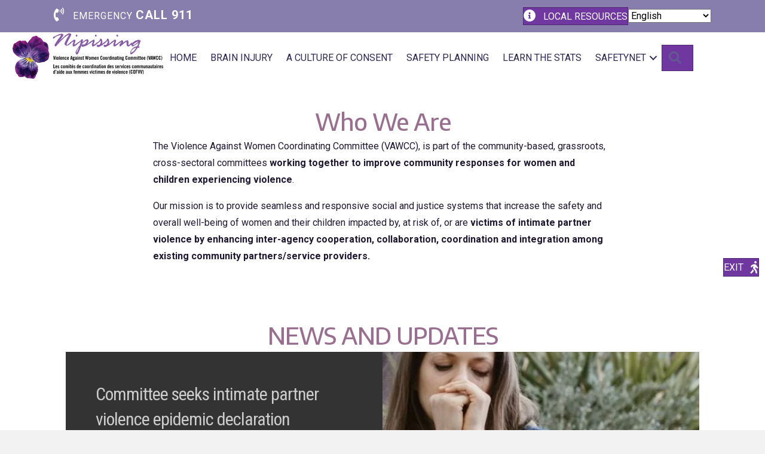

--- FILE ---
content_type: text/html; charset=UTF-8
request_url: https://vawcc.ca/
body_size: 23739
content:
<!DOCTYPE html>
<html lang="en-US" prefix="og: https://ogp.me/ns#">
<head>
<meta charset="UTF-8" />
<meta name='viewport' content='width=device-width, initial-scale=1.0' />
<meta http-equiv='X-UA-Compatible' content='IE=edge' />
<link rel="profile" href="https://gmpg.org/xfn/11" />

<!-- Search Engine Optimization by Rank Math - https://rankmath.com/ -->
<title>Home - End The Cycle of Abuse</title>
<meta name="description" content="The Violence Against Women Coordinating Committee (VAWCC), is part of the community-based, grassroots, cross-sectoral committees working together to improve"/>
<meta name="robots" content="index, follow, max-snippet:-1, max-video-preview:-1, max-image-preview:large"/>
<link rel="canonical" href="https://vawcc.ca/" />
<meta property="og:locale" content="en_US" />
<meta property="og:type" content="website" />
<meta property="og:title" content="Home - End The Cycle of Abuse" />
<meta property="og:description" content="The Violence Against Women Coordinating Committee (VAWCC), is part of the community-based, grassroots, cross-sectoral committees working together to improve" />
<meta property="og:url" content="https://vawcc.ca/" />
<meta property="og:site_name" content="End The Cycle of Abuse" />
<meta property="og:updated_time" content="2024-02-22T13:51:41-05:00" />
<meta property="article:published_time" content="2023-10-03T18:27:11-04:00" />
<meta property="article:modified_time" content="2024-02-22T13:51:41-05:00" />
<meta name="twitter:card" content="summary_large_image" />
<meta name="twitter:title" content="Home - End The Cycle of Abuse" />
<meta name="twitter:description" content="The Violence Against Women Coordinating Committee (VAWCC), is part of the community-based, grassroots, cross-sectoral committees working together to improve" />
<meta name="twitter:label1" content="Written by" />
<meta name="twitter:data1" content="TWG" />
<meta name="twitter:label2" content="Time to read" />
<meta name="twitter:data2" content="Less than a minute" />
<script type="application/ld+json" class="rank-math-schema">{"@context":"https://schema.org","@graph":[{"@type":["Person","Organization"],"@id":"https://vawcc.ca/#person","name":"End The Cycle of Abuse","logo":{"@type":"ImageObject","@id":"https://vawcc.ca/#logo","url":"https://vawcc.ca/wp-content/uploads/2021/09/vawcc-news-thumb.jpg","contentUrl":"https://vawcc.ca/wp-content/uploads/2021/09/vawcc-news-thumb.jpg","caption":"End The Cycle of Abuse","inLanguage":"en-US","width":"1280","height":"1282"},"image":{"@type":"ImageObject","@id":"https://vawcc.ca/#logo","url":"https://vawcc.ca/wp-content/uploads/2021/09/vawcc-news-thumb.jpg","contentUrl":"https://vawcc.ca/wp-content/uploads/2021/09/vawcc-news-thumb.jpg","caption":"End The Cycle of Abuse","inLanguage":"en-US","width":"1280","height":"1282"}},{"@type":"WebSite","@id":"https://vawcc.ca/#website","url":"https://vawcc.ca","name":"End The Cycle of Abuse","alternateName":"Violence Against Women Coordinating Commitee","publisher":{"@id":"https://vawcc.ca/#person"},"inLanguage":"en-US","potentialAction":{"@type":"SearchAction","target":"https://vawcc.ca/?s={search_term_string}","query-input":"required name=search_term_string"}},{"@type":"WebPage","@id":"https://vawcc.ca/#webpage","url":"https://vawcc.ca/","name":"Home - End The Cycle of Abuse","datePublished":"2023-10-03T18:27:11-04:00","dateModified":"2024-02-22T13:51:41-05:00","about":{"@id":"https://vawcc.ca/#person"},"isPartOf":{"@id":"https://vawcc.ca/#website"},"inLanguage":"en-US"},{"@type":"Person","@id":"https://vawcc.ca/author/twgadmin/","name":"TWG","url":"https://vawcc.ca/author/twgadmin/","image":{"@type":"ImageObject","@id":"https://secure.gravatar.com/avatar/d3c5d9ecaa450d4c78728c3109b3a854c7c4b6fe76861119414d468d5db68ce0?s=96&amp;d=mm&amp;r=g","url":"https://secure.gravatar.com/avatar/d3c5d9ecaa450d4c78728c3109b3a854c7c4b6fe76861119414d468d5db68ce0?s=96&amp;d=mm&amp;r=g","caption":"TWG","inLanguage":"en-US"}},{"@type":"Article","headline":"Home - End The Cycle of Abuse","datePublished":"2023-10-03T18:27:11-04:00","dateModified":"2024-02-22T13:51:41-05:00","author":{"@id":"https://vawcc.ca/author/twgadmin/","name":"TWG"},"publisher":{"@id":"https://vawcc.ca/#person"},"description":"The Violence Against Women Coordinating Committee (VAWCC), is part of the community-based, grassroots, cross-sectoral committees working together to improve","name":"Home - End The Cycle of Abuse","@id":"https://vawcc.ca/#richSnippet","isPartOf":{"@id":"https://vawcc.ca/#webpage"},"inLanguage":"en-US","mainEntityOfPage":{"@id":"https://vawcc.ca/#webpage"}}]}</script>
<!-- /Rank Math WordPress SEO plugin -->

<link rel='dns-prefetch' href='//fonts.googleapis.com' />
<link href='https://fonts.gstatic.com' crossorigin rel='preconnect' />
<link rel="alternate" type="application/rss+xml" title="End The Cycle of Abuse &raquo; Feed" href="https://vawcc.ca/feed/" />
<link rel="alternate" type="application/rss+xml" title="End The Cycle of Abuse &raquo; Comments Feed" href="https://vawcc.ca/comments/feed/" />
<link rel="alternate" title="oEmbed (JSON)" type="application/json+oembed" href="https://vawcc.ca/wp-json/oembed/1.0/embed?url=https%3A%2F%2Fvawcc.ca%2F" />
<link rel="alternate" title="oEmbed (XML)" type="text/xml+oembed" href="https://vawcc.ca/wp-json/oembed/1.0/embed?url=https%3A%2F%2Fvawcc.ca%2F&#038;format=xml" />
<link rel="preload" href="https://vawcc.ca/wp-content/plugins/bb-plugin/fonts/fontawesome/5.15.4/webfonts/fa-solid-900.woff2" as="font" type="font/woff2" crossorigin="anonymous">
<link rel="preload" href="https://vawcc.ca/wp-content/plugins/bb-plugin/fonts/fontawesome/5.15.4/webfonts/fa-regular-400.woff2" as="font" type="font/woff2" crossorigin="anonymous">
<style id='wp-img-auto-sizes-contain-inline-css'>
img:is([sizes=auto i],[sizes^="auto," i]){contain-intrinsic-size:3000px 1500px}
/*# sourceURL=wp-img-auto-sizes-contain-inline-css */
</style>
<style id='wp-emoji-styles-inline-css'>

	img.wp-smiley, img.emoji {
		display: inline !important;
		border: none !important;
		box-shadow: none !important;
		height: 1em !important;
		width: 1em !important;
		margin: 0 0.07em !important;
		vertical-align: -0.1em !important;
		background: none !important;
		padding: 0 !important;
	}
/*# sourceURL=wp-emoji-styles-inline-css */
</style>
<style id='wp-block-library-inline-css'>
:root{--wp-block-synced-color:#7a00df;--wp-block-synced-color--rgb:122,0,223;--wp-bound-block-color:var(--wp-block-synced-color);--wp-editor-canvas-background:#ddd;--wp-admin-theme-color:#007cba;--wp-admin-theme-color--rgb:0,124,186;--wp-admin-theme-color-darker-10:#006ba1;--wp-admin-theme-color-darker-10--rgb:0,107,160.5;--wp-admin-theme-color-darker-20:#005a87;--wp-admin-theme-color-darker-20--rgb:0,90,135;--wp-admin-border-width-focus:2px}@media (min-resolution:192dpi){:root{--wp-admin-border-width-focus:1.5px}}.wp-element-button{cursor:pointer}:root .has-very-light-gray-background-color{background-color:#eee}:root .has-very-dark-gray-background-color{background-color:#313131}:root .has-very-light-gray-color{color:#eee}:root .has-very-dark-gray-color{color:#313131}:root .has-vivid-green-cyan-to-vivid-cyan-blue-gradient-background{background:linear-gradient(135deg,#00d084,#0693e3)}:root .has-purple-crush-gradient-background{background:linear-gradient(135deg,#34e2e4,#4721fb 50%,#ab1dfe)}:root .has-hazy-dawn-gradient-background{background:linear-gradient(135deg,#faaca8,#dad0ec)}:root .has-subdued-olive-gradient-background{background:linear-gradient(135deg,#fafae1,#67a671)}:root .has-atomic-cream-gradient-background{background:linear-gradient(135deg,#fdd79a,#004a59)}:root .has-nightshade-gradient-background{background:linear-gradient(135deg,#330968,#31cdcf)}:root .has-midnight-gradient-background{background:linear-gradient(135deg,#020381,#2874fc)}:root{--wp--preset--font-size--normal:16px;--wp--preset--font-size--huge:42px}.has-regular-font-size{font-size:1em}.has-larger-font-size{font-size:2.625em}.has-normal-font-size{font-size:var(--wp--preset--font-size--normal)}.has-huge-font-size{font-size:var(--wp--preset--font-size--huge)}.has-text-align-center{text-align:center}.has-text-align-left{text-align:left}.has-text-align-right{text-align:right}.has-fit-text{white-space:nowrap!important}#end-resizable-editor-section{display:none}.aligncenter{clear:both}.items-justified-left{justify-content:flex-start}.items-justified-center{justify-content:center}.items-justified-right{justify-content:flex-end}.items-justified-space-between{justify-content:space-between}.screen-reader-text{border:0;clip-path:inset(50%);height:1px;margin:-1px;overflow:hidden;padding:0;position:absolute;width:1px;word-wrap:normal!important}.screen-reader-text:focus{background-color:#ddd;clip-path:none;color:#444;display:block;font-size:1em;height:auto;left:5px;line-height:normal;padding:15px 23px 14px;text-decoration:none;top:5px;width:auto;z-index:100000}html :where(.has-border-color){border-style:solid}html :where([style*=border-top-color]){border-top-style:solid}html :where([style*=border-right-color]){border-right-style:solid}html :where([style*=border-bottom-color]){border-bottom-style:solid}html :where([style*=border-left-color]){border-left-style:solid}html :where([style*=border-width]){border-style:solid}html :where([style*=border-top-width]){border-top-style:solid}html :where([style*=border-right-width]){border-right-style:solid}html :where([style*=border-bottom-width]){border-bottom-style:solid}html :where([style*=border-left-width]){border-left-style:solid}html :where(img[class*=wp-image-]){height:auto;max-width:100%}:where(figure){margin:0 0 1em}html :where(.is-position-sticky){--wp-admin--admin-bar--position-offset:var(--wp-admin--admin-bar--height,0px)}@media screen and (max-width:600px){html :where(.is-position-sticky){--wp-admin--admin-bar--position-offset:0px}}

/*# sourceURL=wp-block-library-inline-css */
</style><style id='global-styles-inline-css'>
:root{--wp--preset--aspect-ratio--square: 1;--wp--preset--aspect-ratio--4-3: 4/3;--wp--preset--aspect-ratio--3-4: 3/4;--wp--preset--aspect-ratio--3-2: 3/2;--wp--preset--aspect-ratio--2-3: 2/3;--wp--preset--aspect-ratio--16-9: 16/9;--wp--preset--aspect-ratio--9-16: 9/16;--wp--preset--color--black: #000000;--wp--preset--color--cyan-bluish-gray: #abb8c3;--wp--preset--color--white: #ffffff;--wp--preset--color--pale-pink: #f78da7;--wp--preset--color--vivid-red: #cf2e2e;--wp--preset--color--luminous-vivid-orange: #ff6900;--wp--preset--color--luminous-vivid-amber: #fcb900;--wp--preset--color--light-green-cyan: #7bdcb5;--wp--preset--color--vivid-green-cyan: #00d084;--wp--preset--color--pale-cyan-blue: #8ed1fc;--wp--preset--color--vivid-cyan-blue: #0693e3;--wp--preset--color--vivid-purple: #9b51e0;--wp--preset--color--fl-heading-text: #000000;--wp--preset--color--fl-body-bg: #f2f2f2;--wp--preset--color--fl-body-text: #201830;--wp--preset--color--fl-accent: #6f379f;--wp--preset--color--fl-accent-hover: #5d149e;--wp--preset--color--fl-topbar-bg: #ffffff;--wp--preset--color--fl-topbar-text: #000000;--wp--preset--color--fl-topbar-link: #2b7bb9;--wp--preset--color--fl-topbar-hover: #2b7bb9;--wp--preset--color--fl-header-bg: #ffffff;--wp--preset--color--fl-header-text: #000000;--wp--preset--color--fl-header-link: #2b7bb9;--wp--preset--color--fl-header-hover: #2b7bb9;--wp--preset--color--fl-nav-bg: #ffffff;--wp--preset--color--fl-nav-link: #2b7bb9;--wp--preset--color--fl-nav-hover: #2b7bb9;--wp--preset--color--fl-content-bg: #ffffff;--wp--preset--color--fl-footer-widgets-bg: #ffffff;--wp--preset--color--fl-footer-widgets-text: #000000;--wp--preset--color--fl-footer-widgets-link: #2b7bb9;--wp--preset--color--fl-footer-widgets-hover: #2b7bb9;--wp--preset--color--fl-footer-bg: #ffffff;--wp--preset--color--fl-footer-text: #000000;--wp--preset--color--fl-footer-link: #2b7bb9;--wp--preset--color--fl-footer-hover: #2b7bb9;--wp--preset--gradient--vivid-cyan-blue-to-vivid-purple: linear-gradient(135deg,rgb(6,147,227) 0%,rgb(155,81,224) 100%);--wp--preset--gradient--light-green-cyan-to-vivid-green-cyan: linear-gradient(135deg,rgb(122,220,180) 0%,rgb(0,208,130) 100%);--wp--preset--gradient--luminous-vivid-amber-to-luminous-vivid-orange: linear-gradient(135deg,rgb(252,185,0) 0%,rgb(255,105,0) 100%);--wp--preset--gradient--luminous-vivid-orange-to-vivid-red: linear-gradient(135deg,rgb(255,105,0) 0%,rgb(207,46,46) 100%);--wp--preset--gradient--very-light-gray-to-cyan-bluish-gray: linear-gradient(135deg,rgb(238,238,238) 0%,rgb(169,184,195) 100%);--wp--preset--gradient--cool-to-warm-spectrum: linear-gradient(135deg,rgb(74,234,220) 0%,rgb(151,120,209) 20%,rgb(207,42,186) 40%,rgb(238,44,130) 60%,rgb(251,105,98) 80%,rgb(254,248,76) 100%);--wp--preset--gradient--blush-light-purple: linear-gradient(135deg,rgb(255,206,236) 0%,rgb(152,150,240) 100%);--wp--preset--gradient--blush-bordeaux: linear-gradient(135deg,rgb(254,205,165) 0%,rgb(254,45,45) 50%,rgb(107,0,62) 100%);--wp--preset--gradient--luminous-dusk: linear-gradient(135deg,rgb(255,203,112) 0%,rgb(199,81,192) 50%,rgb(65,88,208) 100%);--wp--preset--gradient--pale-ocean: linear-gradient(135deg,rgb(255,245,203) 0%,rgb(182,227,212) 50%,rgb(51,167,181) 100%);--wp--preset--gradient--electric-grass: linear-gradient(135deg,rgb(202,248,128) 0%,rgb(113,206,126) 100%);--wp--preset--gradient--midnight: linear-gradient(135deg,rgb(2,3,129) 0%,rgb(40,116,252) 100%);--wp--preset--font-size--small: 13px;--wp--preset--font-size--medium: 20px;--wp--preset--font-size--large: 36px;--wp--preset--font-size--x-large: 42px;--wp--preset--spacing--20: 0.44rem;--wp--preset--spacing--30: 0.67rem;--wp--preset--spacing--40: 1rem;--wp--preset--spacing--50: 1.5rem;--wp--preset--spacing--60: 2.25rem;--wp--preset--spacing--70: 3.38rem;--wp--preset--spacing--80: 5.06rem;--wp--preset--shadow--natural: 6px 6px 9px rgba(0, 0, 0, 0.2);--wp--preset--shadow--deep: 12px 12px 50px rgba(0, 0, 0, 0.4);--wp--preset--shadow--sharp: 6px 6px 0px rgba(0, 0, 0, 0.2);--wp--preset--shadow--outlined: 6px 6px 0px -3px rgb(255, 255, 255), 6px 6px rgb(0, 0, 0);--wp--preset--shadow--crisp: 6px 6px 0px rgb(0, 0, 0);}:where(.is-layout-flex){gap: 0.5em;}:where(.is-layout-grid){gap: 0.5em;}body .is-layout-flex{display: flex;}.is-layout-flex{flex-wrap: wrap;align-items: center;}.is-layout-flex > :is(*, div){margin: 0;}body .is-layout-grid{display: grid;}.is-layout-grid > :is(*, div){margin: 0;}:where(.wp-block-columns.is-layout-flex){gap: 2em;}:where(.wp-block-columns.is-layout-grid){gap: 2em;}:where(.wp-block-post-template.is-layout-flex){gap: 1.25em;}:where(.wp-block-post-template.is-layout-grid){gap: 1.25em;}.has-black-color{color: var(--wp--preset--color--black) !important;}.has-cyan-bluish-gray-color{color: var(--wp--preset--color--cyan-bluish-gray) !important;}.has-white-color{color: var(--wp--preset--color--white) !important;}.has-pale-pink-color{color: var(--wp--preset--color--pale-pink) !important;}.has-vivid-red-color{color: var(--wp--preset--color--vivid-red) !important;}.has-luminous-vivid-orange-color{color: var(--wp--preset--color--luminous-vivid-orange) !important;}.has-luminous-vivid-amber-color{color: var(--wp--preset--color--luminous-vivid-amber) !important;}.has-light-green-cyan-color{color: var(--wp--preset--color--light-green-cyan) !important;}.has-vivid-green-cyan-color{color: var(--wp--preset--color--vivid-green-cyan) !important;}.has-pale-cyan-blue-color{color: var(--wp--preset--color--pale-cyan-blue) !important;}.has-vivid-cyan-blue-color{color: var(--wp--preset--color--vivid-cyan-blue) !important;}.has-vivid-purple-color{color: var(--wp--preset--color--vivid-purple) !important;}.has-black-background-color{background-color: var(--wp--preset--color--black) !important;}.has-cyan-bluish-gray-background-color{background-color: var(--wp--preset--color--cyan-bluish-gray) !important;}.has-white-background-color{background-color: var(--wp--preset--color--white) !important;}.has-pale-pink-background-color{background-color: var(--wp--preset--color--pale-pink) !important;}.has-vivid-red-background-color{background-color: var(--wp--preset--color--vivid-red) !important;}.has-luminous-vivid-orange-background-color{background-color: var(--wp--preset--color--luminous-vivid-orange) !important;}.has-luminous-vivid-amber-background-color{background-color: var(--wp--preset--color--luminous-vivid-amber) !important;}.has-light-green-cyan-background-color{background-color: var(--wp--preset--color--light-green-cyan) !important;}.has-vivid-green-cyan-background-color{background-color: var(--wp--preset--color--vivid-green-cyan) !important;}.has-pale-cyan-blue-background-color{background-color: var(--wp--preset--color--pale-cyan-blue) !important;}.has-vivid-cyan-blue-background-color{background-color: var(--wp--preset--color--vivid-cyan-blue) !important;}.has-vivid-purple-background-color{background-color: var(--wp--preset--color--vivid-purple) !important;}.has-black-border-color{border-color: var(--wp--preset--color--black) !important;}.has-cyan-bluish-gray-border-color{border-color: var(--wp--preset--color--cyan-bluish-gray) !important;}.has-white-border-color{border-color: var(--wp--preset--color--white) !important;}.has-pale-pink-border-color{border-color: var(--wp--preset--color--pale-pink) !important;}.has-vivid-red-border-color{border-color: var(--wp--preset--color--vivid-red) !important;}.has-luminous-vivid-orange-border-color{border-color: var(--wp--preset--color--luminous-vivid-orange) !important;}.has-luminous-vivid-amber-border-color{border-color: var(--wp--preset--color--luminous-vivid-amber) !important;}.has-light-green-cyan-border-color{border-color: var(--wp--preset--color--light-green-cyan) !important;}.has-vivid-green-cyan-border-color{border-color: var(--wp--preset--color--vivid-green-cyan) !important;}.has-pale-cyan-blue-border-color{border-color: var(--wp--preset--color--pale-cyan-blue) !important;}.has-vivid-cyan-blue-border-color{border-color: var(--wp--preset--color--vivid-cyan-blue) !important;}.has-vivid-purple-border-color{border-color: var(--wp--preset--color--vivid-purple) !important;}.has-vivid-cyan-blue-to-vivid-purple-gradient-background{background: var(--wp--preset--gradient--vivid-cyan-blue-to-vivid-purple) !important;}.has-light-green-cyan-to-vivid-green-cyan-gradient-background{background: var(--wp--preset--gradient--light-green-cyan-to-vivid-green-cyan) !important;}.has-luminous-vivid-amber-to-luminous-vivid-orange-gradient-background{background: var(--wp--preset--gradient--luminous-vivid-amber-to-luminous-vivid-orange) !important;}.has-luminous-vivid-orange-to-vivid-red-gradient-background{background: var(--wp--preset--gradient--luminous-vivid-orange-to-vivid-red) !important;}.has-very-light-gray-to-cyan-bluish-gray-gradient-background{background: var(--wp--preset--gradient--very-light-gray-to-cyan-bluish-gray) !important;}.has-cool-to-warm-spectrum-gradient-background{background: var(--wp--preset--gradient--cool-to-warm-spectrum) !important;}.has-blush-light-purple-gradient-background{background: var(--wp--preset--gradient--blush-light-purple) !important;}.has-blush-bordeaux-gradient-background{background: var(--wp--preset--gradient--blush-bordeaux) !important;}.has-luminous-dusk-gradient-background{background: var(--wp--preset--gradient--luminous-dusk) !important;}.has-pale-ocean-gradient-background{background: var(--wp--preset--gradient--pale-ocean) !important;}.has-electric-grass-gradient-background{background: var(--wp--preset--gradient--electric-grass) !important;}.has-midnight-gradient-background{background: var(--wp--preset--gradient--midnight) !important;}.has-small-font-size{font-size: var(--wp--preset--font-size--small) !important;}.has-medium-font-size{font-size: var(--wp--preset--font-size--medium) !important;}.has-large-font-size{font-size: var(--wp--preset--font-size--large) !important;}.has-x-large-font-size{font-size: var(--wp--preset--font-size--x-large) !important;}
/*# sourceURL=global-styles-inline-css */
</style>

<style id='classic-theme-styles-inline-css'>
/*! This file is auto-generated */
.wp-block-button__link{color:#fff;background-color:#32373c;border-radius:9999px;box-shadow:none;text-decoration:none;padding:calc(.667em + 2px) calc(1.333em + 2px);font-size:1.125em}.wp-block-file__button{background:#32373c;color:#fff;text-decoration:none}
/*# sourceURL=/wp-includes/css/classic-themes.min.css */
</style>
<link rel='stylesheet' id='jquery-bxslider-css' href='https://vawcc.ca/wp-content/plugins/bb-plugin/css/jquery.bxslider.css?ver=2.10.0.5' media='all' />
<link rel='stylesheet' id='fl-builder-layout-12-css' href='https://vawcc.ca/wp-content/uploads/bb-plugin/cache/12-layout.css?ver=444b515267e6de3a2493e3a2cd288eff' media='all' />
<link rel='stylesheet' id='sr7css-css' href='//vawcc.ca/wp-content/plugins/revslider/public/css/sr7.css?ver=6.7.40' media='all' />
<link rel='stylesheet' id='font-awesome-5-css' href='https://vawcc.ca/wp-content/plugins/bb-plugin/fonts/fontawesome/5.15.4/css/all.min.css?ver=2.10.0.5' media='all' />
<link rel='stylesheet' id='ultimate-icons-css' href='https://vawcc.ca/wp-content/uploads/bb-plugin/icons/ultimate-icons/style.css?ver=2.10.0.5' media='all' />
<link rel='stylesheet' id='fl-builder-layout-bundle-04e50fa1c481412a40ca4d42b7b0fd2d-css' href='https://vawcc.ca/wp-content/uploads/bb-plugin/cache/04e50fa1c481412a40ca4d42b7b0fd2d-layout-bundle.css?ver=2.10.0.5-1.5.2.1-20251125200437' media='all' />
<link rel='stylesheet' id='dflip-style-css' href='https://vawcc.ca/wp-content/plugins/3d-flipbook-dflip-lite/assets/css/dflip.min.css?ver=2.4.20' media='all' />
<link rel='stylesheet' id='jquery-magnificpopup-css' href='https://vawcc.ca/wp-content/plugins/bb-plugin/css/jquery.magnificpopup.min.css?ver=2.10.0.5' media='all' />
<link rel='stylesheet' id='base-4-css' href='https://vawcc.ca/wp-content/themes/bb-theme/css/base-4.min.css?ver=1.7.19.1' media='all' />
<link rel='stylesheet' id='fl-automator-skin-css' href='https://vawcc.ca/wp-content/uploads/bb-theme/skin-697245d36072f.css?ver=1.7.19.1' media='all' />
<link rel='stylesheet' id='fl-builder-google-fonts-79daccb36fa73c2e72ce9edfc70e86c2-css' href='//fonts.googleapis.com/css?family=Roboto%3A300%2C400%2C700%7CRoboto+Condensed%3A400%7CEncode+Sans%3A500%2C400%2C700&#038;ver=6.9' media='all' />
<script src="https://vawcc.ca/wp-includes/js/jquery/jquery.min.js?ver=3.7.1" id="jquery-core-js"></script>
<script src="https://vawcc.ca/wp-includes/js/jquery/jquery-migrate.min.js?ver=3.4.1" id="jquery-migrate-js"></script>
<script src="//vawcc.ca/wp-content/plugins/revslider/public/js/libs/tptools.js?ver=6.7.40" id="tp-tools-js" async data-wp-strategy="async"></script>
<script src="//vawcc.ca/wp-content/plugins/revslider/public/js/sr7.js?ver=6.7.40" id="sr7-js" async data-wp-strategy="async"></script>
<link rel="https://api.w.org/" href="https://vawcc.ca/wp-json/" /><link rel="alternate" title="JSON" type="application/json" href="https://vawcc.ca/wp-json/wp/v2/pages/12" /><link rel="EditURI" type="application/rsd+xml" title="RSD" href="https://vawcc.ca/xmlrpc.php?rsd" />
<meta name="generator" content="WordPress 6.9" />
<link rel='shortlink' href='https://vawcc.ca/' />
<script type="text/javascript" src="//vawcc.ca/?wordfence_syncAttackData=1769187796.1947" async></script><link rel="preconnect" href="https://fonts.googleapis.com">
<link rel="preconnect" href="https://fonts.gstatic.com/" crossorigin>
<meta name="generator" content="Powered by Slider Revolution 6.7.40 - responsive, Mobile-Friendly Slider Plugin for WordPress with comfortable drag and drop interface." />
<link rel="icon" href="https://vawcc.ca/cdn-cgi/image/format=auto,slow-connection-quality=30,onerror=redirect/https://vawcc.ca/wp-content/uploads/2020/11/vawcc_favicon-150x150.png" sizes="32x32" />
<link rel="icon" href="https://vawcc.ca/cdn-cgi/image/format=auto,slow-connection-quality=30,onerror=redirect/https://vawcc.ca/wp-content/uploads/2020/11/vawcc_favicon-300x300.png" sizes="192x192" />
<link rel="apple-touch-icon" href="https://vawcc.ca/cdn-cgi/image/format=auto,slow-connection-quality=30,onerror=redirect/https://vawcc.ca/wp-content/uploads/2020/11/vawcc_favicon-300x300.png" />
<meta name="msapplication-TileImage" content="https://vawcc.ca/cdn-cgi/image/format=auto,slow-connection-quality=30,onerror=redirect/https://vawcc.ca/wp-content/uploads/2020/11/vawcc_favicon-300x300.png" />
<script>
	window._tpt			??= {};
	window.SR7			??= {};
	_tpt.R				??= {};
	_tpt.R.fonts		??= {};
	_tpt.R.fonts.customFonts??= {};
	SR7.devMode			=  false;
	SR7.F 				??= {};
	SR7.G				??= {};
	SR7.LIB				??= {};
	SR7.E				??= {};
	SR7.E.gAddons		??= {};
	SR7.E.php 			??= {};
	SR7.E.nonce			= '291d2a09a6';
	SR7.E.ajaxurl		= 'https://vawcc.ca/wp-admin/admin-ajax.php';
	SR7.E.resturl		= 'https://vawcc.ca/wp-json/';
	SR7.E.slug_path		= 'revslider/revslider.php';
	SR7.E.slug			= 'revslider';
	SR7.E.plugin_url	= 'https://vawcc.ca/wp-content/plugins/revslider/';
	SR7.E.wp_plugin_url = 'https://vawcc.ca/wp-content/plugins/';
	SR7.E.revision		= '6.7.40';
	SR7.E.fontBaseUrl	= '';
	SR7.G.breakPoints 	= [1240,1024,778,480];
	SR7.G.fSUVW 		= false;
	SR7.E.modules 		= ['module','page','slide','layer','draw','animate','srtools','canvas','defaults','carousel','navigation','media','modifiers','migration'];
	SR7.E.libs 			= ['WEBGL'];
	SR7.E.css 			= ['csslp','cssbtns','cssfilters','cssnav','cssmedia'];
	SR7.E.resources		= {};
	SR7.E.ytnc			= false;
	SR7.JSON			??= {};
/*! Slider Revolution 7.0 - Page Processor */
!function(){"use strict";window.SR7??={},window._tpt??={},SR7.version="Slider Revolution 6.7.16",_tpt.getMobileZoom=()=>_tpt.is_mobile?document.documentElement.clientWidth/window.innerWidth:1,_tpt.getWinDim=function(t){_tpt.screenHeightWithUrlBar??=window.innerHeight;let e=SR7.F?.modal?.visible&&SR7.M[SR7.F.module.getIdByAlias(SR7.F.modal.requested)];_tpt.scrollBar=window.innerWidth!==document.documentElement.clientWidth||e&&window.innerWidth!==e.c.module.clientWidth,_tpt.winW=_tpt.getMobileZoom()*window.innerWidth-(_tpt.scrollBar||"prepare"==t?_tpt.scrollBarW??_tpt.mesureScrollBar():0),_tpt.winH=_tpt.getMobileZoom()*window.innerHeight,_tpt.winWAll=document.documentElement.clientWidth},_tpt.getResponsiveLevel=function(t,e){return SR7.G.fSUVW?_tpt.closestGE(t,window.innerWidth):_tpt.closestGE(t,_tpt.winWAll)},_tpt.mesureScrollBar=function(){let t=document.createElement("div");return t.className="RSscrollbar-measure",t.style.width="100px",t.style.height="100px",t.style.overflow="scroll",t.style.position="absolute",t.style.top="-9999px",document.body.appendChild(t),_tpt.scrollBarW=t.offsetWidth-t.clientWidth,document.body.removeChild(t),_tpt.scrollBarW},_tpt.loadCSS=async function(t,e,s){return s?_tpt.R.fonts.required[e].status=1:(_tpt.R[e]??={},_tpt.R[e].status=1),new Promise(((i,n)=>{if(_tpt.isStylesheetLoaded(t))s?_tpt.R.fonts.required[e].status=2:_tpt.R[e].status=2,i();else{const o=document.createElement("link");o.rel="stylesheet";let l="text",r="css";o["type"]=l+"/"+r,o.href=t,o.onload=()=>{s?_tpt.R.fonts.required[e].status=2:_tpt.R[e].status=2,i()},o.onerror=()=>{s?_tpt.R.fonts.required[e].status=3:_tpt.R[e].status=3,n(new Error(`Failed to load CSS: ${t}`))},document.head.appendChild(o)}}))},_tpt.addContainer=function(t){const{tag:e="div",id:s,class:i,datas:n,textContent:o,iHTML:l}=t,r=document.createElement(e);if(s&&""!==s&&(r.id=s),i&&""!==i&&(r.className=i),n)for(const[t,e]of Object.entries(n))"style"==t?r.style.cssText=e:r.setAttribute(`data-${t}`,e);return o&&(r.textContent=o),l&&(r.innerHTML=l),r},_tpt.collector=function(){return{fragment:new DocumentFragment,add(t){var e=_tpt.addContainer(t);return this.fragment.appendChild(e),e},append(t){t.appendChild(this.fragment)}}},_tpt.isStylesheetLoaded=function(t){let e=t.split("?")[0];return Array.from(document.querySelectorAll('link[rel="stylesheet"], link[rel="preload"]')).some((t=>t.href.split("?")[0]===e))},_tpt.preloader={requests:new Map,preloaderTemplates:new Map,show:function(t,e){if(!e||!t)return;const{type:s,color:i}=e;if(s<0||"off"==s)return;const n=`preloader_${s}`;let o=this.preloaderTemplates.get(n);o||(o=this.build(s,i),this.preloaderTemplates.set(n,o)),this.requests.has(t)||this.requests.set(t,{count:0});const l=this.requests.get(t);clearTimeout(l.timer),l.count++,1===l.count&&(l.timer=setTimeout((()=>{l.preloaderClone=o.cloneNode(!0),l.anim&&l.anim.kill(),void 0!==_tpt.gsap?l.anim=_tpt.gsap.fromTo(l.preloaderClone,1,{opacity:0},{opacity:1}):l.preloaderClone.classList.add("sr7-fade-in"),t.appendChild(l.preloaderClone)}),150))},hide:function(t){if(!this.requests.has(t))return;const e=this.requests.get(t);e.count--,e.count<0&&(e.count=0),e.anim&&e.anim.kill(),0===e.count&&(clearTimeout(e.timer),e.preloaderClone&&(e.preloaderClone.classList.remove("sr7-fade-in"),e.anim=_tpt.gsap.to(e.preloaderClone,.3,{opacity:0,onComplete:function(){e.preloaderClone.remove()}})))},state:function(t){if(!this.requests.has(t))return!1;return this.requests.get(t).count>0},build:(t,e="#ffffff",s="")=>{if(t<0||"off"===t)return null;const i=parseInt(t);if(t="prlt"+i,isNaN(i))return null;if(_tpt.loadCSS(SR7.E.plugin_url+"public/css/preloaders/t"+i+".css","preloader_"+t),isNaN(i)||i<6){const n=`background-color:${e}`,o=1===i||2==i?n:"",l=3===i||4==i?n:"",r=_tpt.collector();["dot1","dot2","bounce1","bounce2","bounce3"].forEach((t=>r.add({tag:"div",class:t,datas:{style:l}})));const d=_tpt.addContainer({tag:"sr7-prl",class:`${t} ${s}`,datas:{style:o}});return r.append(d),d}{let n={};if(7===i){let t;e.startsWith("#")?(t=e.replace("#",""),t=`rgba(${parseInt(t.substring(0,2),16)}, ${parseInt(t.substring(2,4),16)}, ${parseInt(t.substring(4,6),16)}, `):e.startsWith("rgb")&&(t=e.slice(e.indexOf("(")+1,e.lastIndexOf(")")).split(",").map((t=>t.trim())),t=`rgba(${t[0]}, ${t[1]}, ${t[2]}, `),t&&(n.style=`border-top-color: ${t}0.65); border-bottom-color: ${t}0.15); border-left-color: ${t}0.65); border-right-color: ${t}0.15)`)}else 12===i&&(n.style=`background:${e}`);const o=[10,0,4,2,5,9,0,4,4,2][i-6],l=_tpt.collector(),r=l.add({tag:"div",class:"sr7-prl-inner",datas:n});Array.from({length:o}).forEach((()=>r.appendChild(l.add({tag:"span",datas:{style:`background:${e}`}}))));const d=_tpt.addContainer({tag:"sr7-prl",class:`${t} ${s}`});return l.append(d),d}}},SR7.preLoader={show:(t,e)=>{"off"!==(SR7.M[t]?.settings?.pLoader?.type??"off")&&_tpt.preloader.show(e||SR7.M[t].c.module,SR7.M[t]?.settings?.pLoader??{color:"#fff",type:10})},hide:(t,e)=>{"off"!==(SR7.M[t]?.settings?.pLoader?.type??"off")&&_tpt.preloader.hide(e||SR7.M[t].c.module)},state:(t,e)=>_tpt.preloader.state(e||SR7.M[t].c.module)},_tpt.prepareModuleHeight=function(t){window.SR7.M??={},window.SR7.M[t.id]??={},"ignore"==t.googleFont&&(SR7.E.ignoreGoogleFont=!0);let e=window.SR7.M[t.id];if(null==_tpt.scrollBarW&&_tpt.mesureScrollBar(),e.c??={},e.states??={},e.settings??={},e.settings.size??={},t.fixed&&(e.settings.fixed=!0),e.c.module=document.querySelector("sr7-module#"+t.id),e.c.adjuster=e.c.module.getElementsByTagName("sr7-adjuster")[0],e.c.content=e.c.module.getElementsByTagName("sr7-content")[0],"carousel"==t.type&&(e.c.carousel=e.c.content.getElementsByTagName("sr7-carousel")[0]),null==e.c.module||null==e.c.module)return;t.plType&&t.plColor&&(e.settings.pLoader={type:t.plType,color:t.plColor}),void 0===t.plType||"off"===t.plType||SR7.preLoader.state(t.id)&&SR7.preLoader.state(t.id,e.c.module)||SR7.preLoader.show(t.id,e.c.module),_tpt.winW||_tpt.getWinDim("prepare"),_tpt.getWinDim();let s=""+e.c.module.dataset?.modal;"modal"==s||"true"==s||"undefined"!==s&&"false"!==s||(e.settings.size.fullWidth=t.size.fullWidth,e.LEV??=_tpt.getResponsiveLevel(window.SR7.G.breakPoints,t.id),t.vpt=_tpt.fillArray(t.vpt,5),e.settings.vPort=t.vpt[e.LEV],void 0!==t.el&&"720"==t.el[4]&&t.gh[4]!==t.el[4]&&"960"==t.el[3]&&t.gh[3]!==t.el[3]&&"768"==t.el[2]&&t.gh[2]!==t.el[2]&&delete t.el,e.settings.size.height=null==t.el||null==t.el[e.LEV]||0==t.el[e.LEV]||"auto"==t.el[e.LEV]?_tpt.fillArray(t.gh,5,-1):_tpt.fillArray(t.el,5,-1),e.settings.size.width=_tpt.fillArray(t.gw,5,-1),e.settings.size.minHeight=_tpt.fillArray(t.mh??[0],5,-1),e.cacheSize={fullWidth:e.settings.size?.fullWidth,fullHeight:e.settings.size?.fullHeight},void 0!==t.off&&(t.off?.t&&(e.settings.size.m??={})&&(e.settings.size.m.t=t.off.t),t.off?.b&&(e.settings.size.m??={})&&(e.settings.size.m.b=t.off.b),t.off?.l&&(e.settings.size.p??={})&&(e.settings.size.p.l=t.off.l),t.off?.r&&(e.settings.size.p??={})&&(e.settings.size.p.r=t.off.r),e.offsetPrepared=!0),_tpt.updatePMHeight(t.id,t,!0))},_tpt.updatePMHeight=(t,e,s)=>{let i=SR7.M[t];var n=i.settings.size.fullWidth?_tpt.winW:i.c.module.parentNode.offsetWidth;n=0===n||isNaN(n)?_tpt.winW:n;let o=i.settings.size.width[i.LEV]||i.settings.size.width[i.LEV++]||i.settings.size.width[i.LEV--]||n,l=i.settings.size.height[i.LEV]||i.settings.size.height[i.LEV++]||i.settings.size.height[i.LEV--]||0,r=i.settings.size.minHeight[i.LEV]||i.settings.size.minHeight[i.LEV++]||i.settings.size.minHeight[i.LEV--]||0;if(l="auto"==l?0:l,l=parseInt(l),"carousel"!==e.type&&(n-=parseInt(e.onw??0)||0),i.MP=!i.settings.size.fullWidth&&n<o||_tpt.winW<o?Math.min(1,n/o):1,e.size.fullScreen||e.size.fullHeight){let t=parseInt(e.fho)||0,s=(""+e.fho).indexOf("%")>-1;e.newh=_tpt.winH-(s?_tpt.winH*t/100:t)}else e.newh=i.MP*Math.max(l,r);if(e.newh+=(parseInt(e.onh??0)||0)+(parseInt(e.carousel?.pt)||0)+(parseInt(e.carousel?.pb)||0),void 0!==e.slideduration&&(e.newh=Math.max(e.newh,parseInt(e.slideduration)/3)),e.shdw&&_tpt.buildShadow(e.id,e),i.c.adjuster.style.height=e.newh+"px",i.c.module.style.height=e.newh+"px",i.c.content.style.height=e.newh+"px",i.states.heightPrepared=!0,i.dims??={},i.dims.moduleRect=i.c.module.getBoundingClientRect(),i.c.content.style.left="-"+i.dims.moduleRect.left+"px",!i.settings.size.fullWidth)return s&&requestAnimationFrame((()=>{n!==i.c.module.parentNode.offsetWidth&&_tpt.updatePMHeight(e.id,e)})),void _tpt.bgStyle(e.id,e,window.innerWidth==_tpt.winW,!0);_tpt.bgStyle(e.id,e,window.innerWidth==_tpt.winW,!0),requestAnimationFrame((function(){s&&requestAnimationFrame((()=>{n!==i.c.module.parentNode.offsetWidth&&_tpt.updatePMHeight(e.id,e)}))})),i.earlyResizerFunction||(i.earlyResizerFunction=function(){requestAnimationFrame((function(){_tpt.getWinDim(),_tpt.moduleDefaults(e.id,e),_tpt.updateSlideBg(t,!0)}))},window.addEventListener("resize",i.earlyResizerFunction))},_tpt.buildShadow=function(t,e){let s=SR7.M[t];null==s.c.shadow&&(s.c.shadow=document.createElement("sr7-module-shadow"),s.c.shadow.classList.add("sr7-shdw-"+e.shdw),s.c.content.appendChild(s.c.shadow))},_tpt.bgStyle=async(t,e,s,i,n)=>{const o=SR7.M[t];if((e=e??o.settings).fixed&&!o.c.module.classList.contains("sr7-top-fixed")&&(o.c.module.classList.add("sr7-top-fixed"),o.c.module.style.position="fixed",o.c.module.style.width="100%",o.c.module.style.top="0px",o.c.module.style.left="0px",o.c.module.style.pointerEvents="none",o.c.module.style.zIndex=5e3,o.c.content.style.pointerEvents="none"),null==o.c.bgcanvas){let t=document.createElement("sr7-module-bg"),l=!1;if("string"==typeof e?.bg?.color&&e?.bg?.color.includes("{"))if(_tpt.gradient&&_tpt.gsap)e.bg.color=_tpt.gradient.convert(e.bg.color);else try{let t=JSON.parse(e.bg.color);(t?.orig||t?.string)&&(e.bg.color=JSON.parse(e.bg.color))}catch(t){return}let r="string"==typeof e?.bg?.color?e?.bg?.color||"transparent":e?.bg?.color?.string??e?.bg?.color?.orig??e?.bg?.color?.color??"transparent";if(t.style["background"+(String(r).includes("grad")?"":"Color")]=r,("transparent"!==r||n)&&(l=!0),o.offsetPrepared&&(t.style.visibility="hidden"),e?.bg?.image?.src&&(t.style.backgroundImage=`url(${e?.bg?.image.src})`,t.style.backgroundSize=""==(e.bg.image?.size??"")?"cover":e.bg.image.size,t.style.backgroundPosition=e.bg.image.position,t.style.backgroundRepeat=""==e.bg.image.repeat||null==e.bg.image.repeat?"no-repeat":e.bg.image.repeat,l=!0),!l)return;o.c.bgcanvas=t,e.size.fullWidth?t.style.width=_tpt.winW-(s&&_tpt.winH<document.body.offsetHeight?_tpt.scrollBarW:0)+"px":i&&(t.style.width=o.c.module.offsetWidth+"px"),e.sbt?.use?o.c.content.appendChild(o.c.bgcanvas):o.c.module.appendChild(o.c.bgcanvas)}o.c.bgcanvas.style.height=void 0!==e.newh?e.newh+"px":("carousel"==e.type?o.dims.module.h:o.dims.content.h)+"px",o.c.bgcanvas.style.left=!s&&e.sbt?.use||o.c.bgcanvas.closest("SR7-CONTENT")?"0px":"-"+(o?.dims?.moduleRect?.left??0)+"px"},_tpt.updateSlideBg=function(t,e){const s=SR7.M[t];let i=s.settings;s?.c?.bgcanvas&&(i.size.fullWidth?s.c.bgcanvas.style.width=_tpt.winW-(e&&_tpt.winH<document.body.offsetHeight?_tpt.scrollBarW:0)+"px":preparing&&(s.c.bgcanvas.style.width=s.c.module.offsetWidth+"px"))},_tpt.moduleDefaults=(t,e)=>{let s=SR7.M[t];null!=s&&null!=s.c&&null!=s.c.module&&(s.dims??={},s.dims.moduleRect=s.c.module.getBoundingClientRect(),s.c.content.style.left="-"+s.dims.moduleRect.left+"px",s.c.content.style.width=_tpt.winW-_tpt.scrollBarW+"px","carousel"==e.type&&(s.c.module.style.overflow="visible"),_tpt.bgStyle(t,e,window.innerWidth==_tpt.winW))},_tpt.getOffset=t=>{var e=t.getBoundingClientRect(),s=window.pageXOffset||document.documentElement.scrollLeft,i=window.pageYOffset||document.documentElement.scrollTop;return{top:e.top+i,left:e.left+s}},_tpt.fillArray=function(t,e){let s,i;t=Array.isArray(t)?t:[t];let n=Array(e),o=t.length;for(i=0;i<t.length;i++)n[i+(e-o)]=t[i],null==s&&"#"!==t[i]&&(s=t[i]);for(let t=0;t<e;t++)void 0!==n[t]&&"#"!=n[t]||(n[t]=s),s=n[t];return n},_tpt.closestGE=function(t,e){let s=Number.MAX_VALUE,i=-1;for(let n=0;n<t.length;n++)t[n]-1>=e&&t[n]-1-e<s&&(s=t[n]-1-e,i=n);return++i}}();</script>
		<style id="wp-custom-css">
			#exit-button {
    position:fixed;
    top:60vh;
    right:10px;
    z-index:100;
}		</style>
		<!-- Google Tag Manager -->
<script>(function(w,d,s,l,i){w[l]=w[l]||[];w[l].push({'gtm.start':
new Date().getTime(),event:'gtm.js'});var f=d.getElementsByTagName(s)[0],
j=d.createElement(s),dl=l!='dataLayer'?'&l='+l:'';j.async=true;j.src=
'https://www.googletagmanager.com/gtm.js?id='+i+dl;f.parentNode.insertBefore(j,f);
})(window,document,'script','dataLayer','GTM-NMGTDZFQ');</script>
<!-- End Google Tag Manager -->
</head>
<body class="home wp-singular page-template-default page page-id-12 wp-theme-bb-theme wp-child-theme-bb-theme-child fl-builder fl-builder-2-10-0-5 fl-themer-1-5-2-1-20251125200437 fl-theme-1-7-19-1 fl-no-js fl-theme-builder-header fl-theme-builder-header-header fl-theme-builder-footer fl-theme-builder-footer-footer fl-theme-builder-part fl-theme-builder-part-top-emergency-bar fl-framework-base-4 fl-preset-default fl-full-width fl-search-active" itemscope="itemscope" itemtype="https://schema.org/WebPage">
<!-- Google Tag Manager (noscript) -->
<noscript><iframe src="https://www.googletagmanager.com/ns.html?id=GTM-NMGTDZFQ"
height="0" width="0" style="display:none;visibility:hidden"></iframe></noscript>
<!-- End Google Tag Manager (noscript) --><a aria-label="Skip to content" class="fl-screen-reader-text" href="#fl-main-content">Skip to content</a><div class="fl-page">
	<div class="fl-builder-content fl-builder-content-1106 fl-builder-global-templates-locked" data-post-id="1106" data-type="part"><div class="fl-row fl-row-full-width fl-row-bg-none fl-node-6plet3m59nfy fl-row-default-height fl-row-align-center top-emergency-bar" data-node="6plet3m59nfy">
	<div class="fl-row-content-wrap">
								<div class="fl-row-content fl-row-fixed-width fl-node-content">
		<div  class="fl-module fl-module-box fl-node-uj4i529lanvp" data-node="uj4i529lanvp">
	<div  class="fl-module fl-module-box fl-node-u1gcztlmvk8q" data-node="u1gcztlmvk8q">
	<div class="fl-module fl-module-icon fl-node-s3atprz1ehuv fl-animation fl-fancy-flash" data-node="s3atprz1ehuv" data-animation-delay="0" data-animation-duration="1">
	<div class="fl-module-content fl-node-content">
		<div class="fl-icon-wrap">
	<span class="fl-icon">
								<a href="tel:911" target="_blank"  tabindex="-1" aria-hidden="true" aria-labelledby="fl-icon-text-s3atprz1ehuv" rel="noopener" >
							<i class="fas fa-phone-volume" aria-hidden="true"></i>
				<span class="sr-only">EMERGENCY <strong>CALL 911</strong></span>
						</a>
			</span>
			<div id="fl-icon-text-s3atprz1ehuv" class="fl-icon-text">
						<a href="tel:911" target="_blank"  class="fl-icon-text-link fl-icon-text-wrap" rel="noopener" >
						<p>EMERGENCY <span style="display: inline; font-weight: bold; font-size: 20px;">CALL 911</span></p>						</a>
					</div>
	</div>
	</div>
</div>
<style>.fl-node-s3atprz1ehuv.fl-animation:not(.fl-animated){opacity:0}</style></div>
<div  class="fl-module fl-module-box fl-node-hdzvg0yj8s4w" data-node="hdzvg0yj8s4w">
	<div class="fl-module fl-module-button fl-node-bv75d1eynz0g" data-node="bv75d1eynz0g">
	<div class="fl-module-content fl-node-content">
		<div class="fl-button-wrap fl-button-width-full fl-button-right fl-button-has-icon">
			<a href="https://vawcc.ca/local-resources/"  target="_self"  class="fl-button" >
					<i class="fl-button-icon fl-button-icon-before fas fa-info-circle" aria-hidden="true"></i>
						<span class="fl-button-text">LOCAL RESOURCES</span>
					</a>
</div>
	</div>
</div>
</div>
<div class="fl-module fl-module-html fl-node-28hfuc0vrb1w" data-node="28hfuc0vrb1w">
	<div class="fl-module-content fl-node-content">
		<div class="fl-html">
	<div class="gtranslate_wrapper" id="gt-wrapper-84859287"></div></div>
	</div>
</div>
</div>
		</div>
	</div>
</div>
</div><div class="uabb-js-breakpoint" style="display: none;"></div><header class="fl-builder-content fl-builder-content-14 fl-builder-global-templates-locked" data-post-id="14" data-type="header" data-sticky="0" data-sticky-on="" data-sticky-breakpoint="medium" data-shrink="0" data-overlay="0" data-overlay-bg="transparent" data-shrink-image-height="50px" role="banner" itemscope="itemscope" itemtype="http://schema.org/WPHeader"><div class="fl-row fl-row-full-width fl-row-bg-color fl-node-hmtqal5p36sj fl-row-default-height fl-row-align-center" data-node="hmtqal5p36sj">
	<div class="fl-row-content-wrap">
								<div class="fl-row-content fl-row-full-width fl-node-content">
		<div  class="fl-module fl-module-box fl-node-9d1ypob623qh" data-node="9d1ypob623qh">
	<div  class="fl-module fl-module-box fl-node-c05vr1f7pkxu" data-node="c05vr1f7pkxu">
	<div class="fl-module fl-module-photo fl-node-k9q8ezjyi5nu" data-node="k9q8ezjyi5nu">
	<div class="fl-module-content fl-node-content">
		<div role="figure" class="fl-photo fl-photo-align-left" itemscope itemtype="https://schema.org/ImageObject">
	<div class="fl-photo-content fl-photo-img-svg">
				<a href="/" target="_self" itemprop="url">
				<img loading="lazy" decoding="async" class="fl-photo-img wp-image-17 size-full" src="https://vawcc.ca/wp-content/uploads/2023/10/NIP-logo.svg" alt="NIP-logo" height="0" width="0" title="NIP-logo"  data-no-lazy="1" itemprop="image" />
				</a>
					</div>
	</div>
	</div>
</div>
</div>
<div  class="fl-module fl-module-box fl-node-piq4751bs3tw" data-node="piq4751bs3tw">
	<div class="fl-module fl-module-menu fl-node-i8m9plny5vjz main-menu" data-node="i8m9plny5vjz">
	<div class="fl-module-content fl-node-content">
		<div class="fl-menu fl-menu-responsive-toggle-medium-mobile fl-menu-search-enabled">
	<button class="fl-menu-mobile-toggle hamburger fl-content-ui-button" aria-haspopup="menu" aria-label="Menu"><span class="fl-menu-icon svg-container"><svg version="1.1" class="hamburger-menu" xmlns="http://www.w3.org/2000/svg" xmlns:xlink="http://www.w3.org/1999/xlink" viewBox="0 0 512 512">
<rect class="fl-hamburger-menu-top" width="512" height="102"/>
<rect class="fl-hamburger-menu-middle" y="205" width="512" height="102"/>
<rect class="fl-hamburger-menu-bottom" y="410" width="512" height="102"/>
</svg>
</span></button>	<div class="fl-clear"></div>
	<nav role="navigation" aria-label="Menu" itemscope="itemscope" itemtype="https://schema.org/SiteNavigationElement"><ul id="menu-main-menu" class="menu fl-menu-horizontal fl-toggle-arrows"><li id="menu-item-32" class="menu-item menu-item-type-post_type menu-item-object-page menu-item-home current-menu-item page_item page-item-12 current_page_item"><a role="menuitem" href="https://vawcc.ca/" aria-current="page">HOME</a></li><li id="menu-item-1140" class="menu-item menu-item-type-post_type menu-item-object-page"><a role="menuitem" href="https://vawcc.ca/therearesigns/">BRAIN INJURY</a></li><li id="menu-item-1065" class="menu-item menu-item-type-post_type menu-item-object-page"><a role="menuitem" href="https://vawcc.ca/a-culture-of-consent/">A CULTURE OF CONSENT</a></li><li id="menu-item-1150" class="menu-item menu-item-type-post_type menu-item-object-page"><a role="menuitem" href="https://vawcc.ca/safety-planning/">SAFETY PLANNING</a></li><li id="menu-item-1325" class="menu-item menu-item-type-post_type menu-item-object-page"><a role="menuitem" href="https://vawcc.ca/learn-the-stats/">Learn the Stats</a></li><li id="menu-item-1262" class="menu-item menu-item-type-post_type menu-item-object-page menu-item-has-children fl-has-submenu"><div class="fl-has-submenu-container"><a role="menuitem" href="https://vawcc.ca/safetynet/">SafetyNet</a><span role="button" tabindex="0" role="menuitem" aria-label="SafetyNet submenu toggle" aria-haspopup="menu" aria-expanded="false" aria-controls="sub-menu-1262" class="fl-menu-toggle fl-content-ui-button"></span></div><ul id="sub-menu-1262" class="sub-menu" role="menu">	<li id="menu-item-1266" class="menu-item menu-item-type-post_type menu-item-object-page"><a role="menuitem" href="https://vawcc.ca/safetynet/what-is-intimate-partner-violence/">What is Intimate Partner Violence?</a></li>	<li id="menu-item-1263" class="menu-item menu-item-type-post_type menu-item-object-page"><a role="menuitem" href="https://vawcc.ca/safetynet/an-employers-duty-we-are-in-this-together/">An employer’s duty: We are in this together! </a></li>	<li id="menu-item-1265" class="menu-item menu-item-type-post_type menu-item-object-page"><a role="menuitem" href="https://vawcc.ca/safetynet/take-action-strategies/">Take Action Strategies</a></li>	<li id="menu-item-1264" class="menu-item menu-item-type-post_type menu-item-object-page"><a role="menuitem" href="https://vawcc.ca/safetynet/community-resources/">Community Resources</a></li></ul></li><li class='menu-item fl-menu-search-item'><div class="fl-search-form fl-search-form-button fl-search-button-reveal fl-search-button-center fl-search-form-width-full"
	>
	<div class="fl-search-form-wrap">
		<div class="fl-search-form-fields">
			<div class="fl-search-form-input-wrap">
				<form role="search" aria-label="Search form" method="get" action="https://vawcc.ca/">
	<div class="fl-form-field">
		<input type="search" aria-label="Search input" class="fl-search-text" placeholder="Search..." value="" name="s" />

			</div>
	</form>
			</div>
			<div  class="fl-button-wrap fl-button-width-auto fl-button-center fl-button-has-icon">
			<a role="button" tabindex="0"     class="fl-button" >
					<i class="fl-button-icon fl-button-icon-before fas fa-search" aria-hidden="true"></i>
						<span class="fl-button-text"><span class="sr-only">Search</span></span>
					</a role=&quot;button&quot; tabindex=&quot;0&quot;>
	</div>
		</div>
	</div>
</div>
</li></ul></nav></div>
	</div>
</div>
</div>
</div>
		</div>
	</div>
</div>
</header><div class="uabb-js-breakpoint" style="display: none;"></div>	<div id="fl-main-content" class="fl-page-content" itemprop="mainContentOfPage" role="main">

		
<div class="fl-content-full container">
	<div class="row">
		<div class="fl-content col-md-12">
			<article class="fl-post post-12 page type-page status-publish hentry" id="fl-post-12" itemscope="itemscope" itemtype="https://schema.org/CreativeWork">

			<div class="fl-post-content clearfix" itemprop="text">
		<div class="fl-builder-content fl-builder-content-12 fl-builder-content-primary fl-builder-global-templates-locked" data-post-id="12"><div class="fl-row fl-row-full-width fl-row-bg-none fl-node-szl7agqf0pyn fl-row-default-height fl-row-align-center" data-node="szl7agqf0pyn">
	<div class="fl-row-content-wrap">
								<div class="fl-row-content fl-row-full-width fl-node-content">
		
<div class="fl-col-group fl-node-xzryoh0vpdfn" data-node="xzryoh0vpdfn">
			<div class="fl-col fl-node-97fxdbw0t61q fl-col-bg-color" data-node="97fxdbw0t61q">
	<div class="fl-col-content fl-node-content"><div class="fl-module fl-module-widget fl-node-dkeb6wnu7izf" data-node="dkeb6wnu7izf">
	<div class="fl-module-content fl-node-content">
		<div class="fl-widget">
<div class="widget widget_revslider">
				<p class="rs-p-wp-fix"></p>
				<sr7-module data-alias="slider-1" data-id="1" id="SR7_1_1" class="rs-ov-hidden" data-version="6.7.40">
					<sr7-adjuster></sr7-adjuster>
					<sr7-content>
						<sr7-slide id="SR7_1_1-1" data-key="1">
							<sr7-bg id="SR7_1_1-1-2" class="sr7-layer"><noscript><img decoding="async" src="https://vawcc.ca/wp-content/uploads/2023/12/vawcc-banner-home-final.jpg" alt="" title="vawcc-banner-home-final"></noscript></sr7-bg>
							<a id="SR7_1_1-1-1" class="sr7-layer" href="/100-calls/" target="_blank" rel="noopener"><span style="color: #cd97bd; font-weight: bold;">act now<br />
to </span>end the<br />
cycle of<br />
abuse!</a>
						</sr7-slide>
						<sr7-slide id="SR7_1_1-19" data-key="19">
						</sr7-slide>
					</sr7-content>
					<image_lists style="display:none">
						<img data-src="//vawcc.ca/wp-content/uploads/2023/12/vawcc-banner-home-final.jpg" data-libid="1149" data-lib="medialibrary" title="vawcc-banner-home-final" width="0" height="0" data-dbsrc="Ly92YXdjYy5jYS93cC1jb250ZW50L3VwbG9hZHMvMjAyMy8xMi92YXdjYy1iYW5uZXItaG9tZS1maW5hbC5qcGc="/>
					</image_lists>
				</sr7-module>
				<script>
					SR7.PMH ??={}; SR7.PMH["SR7_1_1"] = {cn:100,state:false,fn: function() { if (_tpt!==undefined && _tpt.prepareModuleHeight !== undefined) {  _tpt.prepareModuleHeight({id:"SR7_1_1",el:[750,750,750,750,720],type:'standard',shdw:'0',gh:[750,750,750,750,720],gw:[1920,1920,1920,1920,480],vpt:['-100px&#039;,&#039;-100px&#039;,&#039;-100px&#039;,&#039;-100px&#039;,&#039;-100px'],size:{fullWidth:true, fullHeight:false},mh:'0',onh:0,onw:0,bg:{color:'{"orig":"transparent","type":"solid","string":"transparent"}'}});   SR7.PMH["SR7_1_1"].state=true;} else if(SR7.PMH["SR7_1_1"].cn-->0)	setTimeout( SR7.PMH["SR7_1_1"].fn,19);}};SR7.PMH["SR7_1_1" ].fn();
				</script>
</div></div>
	</div>
</div>
</div>
</div>
	</div>
		</div>
	</div>
</div>
<div class="fl-row fl-row-full-width fl-row-bg-none fl-node-caxz0niwou73 fl-row-default-height fl-row-align-center" data-node="caxz0niwou73">
	<div class="fl-row-content-wrap">
								<div class="fl-row-content fl-row-full-width fl-node-content">
		
<div class="fl-col-group fl-node-97cbrdqawhsy" data-node="97cbrdqawhsy">
			<div class="fl-col fl-node-50pe2cd1krv6 fl-col-bg-color" data-node="50pe2cd1krv6">
	<div class="fl-col-content fl-node-content"><div class="fl-module fl-module-heading fl-node-w7une1qs43rj" data-node="w7une1qs43rj">
	<div class="fl-module-content fl-node-content">
		<h2 class="fl-heading">
		<span class="fl-heading-text">Who We Are</span>
	</h2>
	</div>
</div>
<div class="fl-module fl-module-rich-text fl-node-bxildkvf14ue" data-node="bxildkvf14ue">
	<div class="fl-module-content fl-node-content">
		<div class="fl-rich-text">
	<p>The Violence Against Women Coordinating Committee (VAWCC), is part of the community-based, grassroots, cross-sectoral committees <strong>working together to improve community responses for women and children experiencing violence</strong>.</p>
<p>Our mission is to provide seamless and responsive social and justice systems that increase the safety and overall well-being of women and their children impacted by, at risk of, or are <strong>victims of intimate partner violence by enhancing inter-agency cooperation, collaboration, coordination and integration among existing community partners/service providers.</strong></p>
</div>
	</div>
</div>
</div>
</div>
	</div>
		</div>
	</div>
</div>
<div class="fl-row fl-row-full-width fl-row-bg-none fl-node-c76px1lnr2dt fl-row-default-height fl-row-align-center" data-node="c76px1lnr2dt">
	<div class="fl-row-content-wrap">
								<div class="fl-row-content fl-row-fixed-width fl-node-content">
		
<div class="fl-col-group fl-node-sxlbo31vmazu" data-node="sxlbo31vmazu">
			<div class="fl-col fl-node-6fx5k2bajtir fl-col-bg-color" data-node="6fx5k2bajtir">
	<div class="fl-col-content fl-node-content"><div class="fl-module fl-module-widget fl-node-n7qi1rolxtc8" data-node="n7qi1rolxtc8">
	<div class="fl-module-content fl-node-content">
		<div class="fl-widget">
<div class="widget widget_revslider">
				<p class="rs-p-wp-fix"></p>
				<sr7-module data-alias="tbi-banner-1" data-id="2" id="SR7_2_2" class="rs-ov-hidden" data-version="6.7.40">
					<sr7-adjuster></sr7-adjuster>
					<sr7-content>
						<sr7-slide id="SR7_2_2-2" data-key="2">
							<a id="SR7_2_2-2-6" class="sr7-layer" href="/100-calls" target="_self" rel="nofollow">Click Here <i class="fa-chevron-right"></i></a>
							<sr7-txt id="SR7_2_2-2-10" class="sr7-layer">HOW MANY CALLS ARE<BR/>
<SPAN style="color:#FBDA1D">TOO MANY?</SPAN></sr7-txt>
							<sr7-txt id="SR7_2_2-2-12" class="sr7-layer">Local police respond to <SPAN style="color:#FBDA1D">100+ calls a month</SPAN> for <SPAN style="color:#FBDA1D">intimate partner violence</span></sr7-txt>
						</sr7-slide>
						<sr7-slide id="SR7_2_2-20" data-key="20">
						</sr7-slide>
					</sr7-content>
					<image_lists style="display:none">
						<img data-src="//vawcc.ca/wp-content/uploads/revslider/tbi-banner-1/VAWCC-100-calls-1536x420.jpg" data-libid="48" data-lib="medialibrary" title="VAWCC-100-calls-1536&#215;420.jpg" width="0" height="0" data-dbsrc="Ly92YXdjYy5jYS93cC1jb250ZW50L3VwbG9hZHMvcmV2c2xpZGVyL3RiaS1iYW5uZXItMS9WQVdDQy0xMDAtY2FsbHMtMTUzNng0MjAuanBn"/>
					</image_lists>
				</sr7-module>
				<script>
					SR7.PMH ??={}; SR7.PMH["SR7_2_2"] = {cn:100,state:false,fn: function() { if (_tpt!==undefined && _tpt.prepareModuleHeight !== undefined) {  _tpt.prepareModuleHeight({id:"SR7_2_2",el:[300,300,500,400,400],type:'standard',shdw:'0',gh:[300,300,500,400,400],gw:[1600,1600,1014,778,480],vpt:['-200px&#039;,&#039;-200px&#039;,&#039;-200px&#039;,&#039;-200px&#039;,&#039;-200px'],size:{fullWidth:false, fullHeight:false},mh:'0',onh:0,onw:0,bg:{color:'{"type":"solid","orig":"#000000","string":"rgba(0, 0, 0, 1)"}'},plType:'2',plColor:'#424242'});   SR7.PMH["SR7_2_2"].state=true;} else if(SR7.PMH["SR7_2_2"].cn-->0)	setTimeout( SR7.PMH["SR7_2_2"].fn,19);}};SR7.PMH["SR7_2_2" ].fn();
				</script>
</div></div>
	</div>
</div>
</div>
</div>
	</div>
		</div>
	</div>
</div>
<div class="fl-row fl-row-fixed-width fl-row-bg-none fl-node-r2xn7jfg0p64 fl-row-default-height fl-row-align-center" data-node="r2xn7jfg0p64">
	<div class="fl-row-content-wrap">
								<div class="fl-row-content fl-row-fixed-width fl-node-content">
		
<div class="fl-col-group fl-node-jokaqmhw62iu" data-node="jokaqmhw62iu">
			<div class="fl-col fl-node-7rceb41y9gqn fl-col-bg-color" data-node="7rceb41y9gqn">
	<div class="fl-col-content fl-node-content"><div class="fl-module fl-module-heading fl-node-prt2oxwecqsa" data-node="prt2oxwecqsa">
	<div class="fl-module-content fl-node-content">
		<h2 class="fl-heading">
		<span class="fl-heading-text">NEWS AND UPDATES</span>
	</h2>
	</div>
</div>
<div class="fl-module fl-module-post-slider fl-node-kq7958inmrh6" data-node="kq7958inmrh6" role="region" aria-label="Posts Slider">
	<div class="fl-module-content fl-node-content">
		
	<div class="fl-post-slider" itemscope="itemscope" itemtype="https://schema.org/Blog">
				<div class="fl-post-slider-wrapper">

			<div class="fl-post-slider-post fl-post-slider-background fl-post-slider-has-image swiper-slide post-1017 post type-post status-publish format-standard has-post-thumbnail hentry category-news" itemscope="itemscope" itemtype="https://schema.org/BlogPosting" > 	<meta itemscope itemprop="mainEntityOfPage" itemtype="https://schema.org/WebPage" itemid="https://vawcc.ca/news/committee-seeks-intimate-partner-violence-epidemic-declaration/" content="Committee seeks intimate partner violence epidemic declaration" /><meta itemprop="datePublished" content="2023-07-11" /><meta itemprop="dateModified" content="2025-09-05" /><div itemprop="publisher" itemscope itemtype="https://schema.org/Organization"><meta itemprop="name" content="End The Cycle of Abuse"></div><div itemscope itemprop="author" itemtype="https://schema.org/Person"><meta itemprop="url" content="https://vawcc.ca/author/twgadmin/" /><meta itemprop="name" content="TWG" /></div><div itemscope itemprop="image" itemtype="https://schema.org/ImageObject"><meta itemprop="url" content="https://vawcc.ca/cdn-cgi/image/format=auto,slow-connection-quality=30,onerror=redirect/https://vawcc.ca/wp-content/uploads/2023/07/2023-07-11-intimate-partner-violence-pexels-rdne-stock-project-6669872.jpgw960-1.jpeg" /><meta itemprop="width" content="960" /><meta itemprop="height" content="640" /></div><div itemprop="interactionStatistic" itemscope itemtype="https://schema.org/InteractionCounter"><meta itemprop="interactionType" content="https://schema.org/CommentAction" /><meta itemprop="userInteractionCount" content="0" /></div><div class="fl-post-slider-mobile-img"><div role="figure" class="fl-photo fl-photo-align-center" itemscope itemtype="https://schema.org/ImageObject">
	<div class="fl-photo-content fl-photo-img-jpeg">
				<a href="https://vawcc.ca/news/committee-seeks-intimate-partner-violence-epidemic-declaration/" target="_self" itemprop="url">
				<img fetchpriority="high" decoding="async" class="fl-photo-img wp-image-1020 size-full" src="https://vawcc.ca/cdn-cgi/image/format=auto,slow-connection-quality=30,onerror=redirect/https://vawcc.ca/wp-content/uploads/2023/07/2023-07-11-intimate-partner-violence-pexels-rdne-stock-project-6669872.jpgw960-1.jpeg" alt="End The Cycle of Abuse -  Committee seeks intimate partner violence epidemic declaration" loading="false" height="640" width="960" title="2023-07-11-intimate-partner-violence-pexels-rdne-stock-project-6669872.jpg;w=960"  itemprop="image" srcset="https://vawcc.ca/cdn-cgi/image/format=auto,slow-connection-quality=30,onerror=redirect/https://vawcc.ca/wp-content/uploads/2023/07/2023-07-11-intimate-partner-violence-pexels-rdne-stock-project-6669872.jpgw960-1.jpeg 960w, https://vawcc.ca/cdn-cgi/image/format=auto,slow-connection-quality=30,onerror=redirect/https://vawcc.ca/wp-content/uploads/2023/07/2023-07-11-intimate-partner-violence-pexels-rdne-stock-project-6669872.jpgw960-1-300x200.jpeg 300w, https://vawcc.ca/cdn-cgi/image/format=auto,slow-connection-quality=30,onerror=redirect/https://vawcc.ca/wp-content/uploads/2023/07/2023-07-11-intimate-partner-violence-pexels-rdne-stock-project-6669872.jpgw960-1-768x512.jpeg 768w" sizes="(max-width: 960px) 100vw, 960px" />
				</a>
					</div>
	</div>
</div><div class="fl-slide-bg-photo fl-post-no-height" style="background-image: url(https://vawcc.ca/cdn-cgi/image/format=auto,slow-connection-quality=30,onerror=redirect/https://vawcc.ca/wp-content/uploads/2023/07/2023-07-11-intimate-partner-violence-pexels-rdne-stock-project-6669872.jpgw960-1.jpeg)"></div><div class="fl-post-slider-content-bg fl-post-no-height"></div>
	<div class="fl-post-slider-content">

		<h2 class="fl-post-slider-title" itemprop="headline"><a href="https://vawcc.ca/news/committee-seeks-intimate-partner-violence-epidemic-declaration/" rel="bookmark" title="Committee seeks intimate partner violence epidemic declaration">Committee seeks intimate partner violence epidemic declaration</a></h2>
				<div class="fl-post-slider-feed-meta">
														<span class="fl-post-slider-feed-date">
					July 11, 2023				</span>
								</div>
		
				<div class="fl-post-slider-feed-content swiper-no-swiping" itemprop="text">
			<p>Locally, intimate partner violence is rampant — in 2022, Victim Services of Nipissing District received 475 calls for service and the North Bay Police Service responded to approximately 1,200 domestic-related calls.  The Nipissing Violence Against Women Coordinating Committee (VAWCC) will present to municipal councils this summer with a request to declare intimate partner violence (IPV)&hellip;</p>
					</div>
		
	</div>

</div>
		</div>
	</div>
	<div class="fl-clear"></div>

	</div>
</div>
</div>
</div>
	</div>
		</div>
	</div>
</div>
</div><div class="uabb-js-breakpoint" style="display: none;"></div>	</div><!-- .fl-post-content -->
	
</article>

<!-- .fl-post -->
		</div>
	</div>
</div>


	</div><!-- .fl-page-content -->
	<footer class="fl-builder-content fl-builder-content-53 fl-builder-global-templates-locked" data-post-id="53" data-type="footer" itemscope="itemscope" itemtype="http://schema.org/WPFooter"><div class="fl-row fl-row-full-width fl-row-bg-color fl-node-9y5dw0ltuqjk fl-row-default-height fl-row-align-center footer-big-bar" data-node="9y5dw0ltuqjk">
	<div class="fl-row-content-wrap">
								<div class="fl-row-content fl-row-fixed-width fl-node-content">
		
<div class="fl-col-group fl-node-hxv2bd7e890s" data-node="hxv2bd7e890s">
			<div class="fl-col fl-node-snwrdtb9aqlx fl-col-bg-color fl-col-small" data-node="snwrdtb9aqlx">
	<div class="fl-col-content fl-node-content"><div class="fl-module fl-module-heading fl-node-cl4m3ibwtgo6" data-node="cl4m3ibwtgo6">
	<div class="fl-module-content fl-node-content">
		<h3 class="fl-heading">
		<span class="fl-heading-text">We Are Here To Help!</span>
	</h3>
	</div>
</div>
<div class="fl-module fl-module-icon fl-node-78arpc4x36yw" data-node="78arpc4x36yw">
	<div class="fl-module-content fl-node-content">
		<div class="fl-icon-wrap">
	<span class="fl-icon">
								<a href="#" target="_self"  tabindex="-1" aria-hidden="true" aria-labelledby="fl-icon-text-78arpc4x36yw">
							<i class="ua-icon ua-icon-chevron-right" aria-hidden="true"></i>
						</a>
			</span>
			<div id="fl-icon-text-78arpc4x36yw" class="fl-icon-text">
						<a href="#" target="_self"  class="fl-icon-text-link fl-icon-text-wrap">
						<p>In an emergency dial <strong>9-1-1</strong></p>						</a>
					</div>
	</div>
	</div>
</div>
<div class="fl-module fl-module-icon fl-node-unyq2ejgrl0t" data-node="unyq2ejgrl0t">
	<div class="fl-module-content fl-node-content">
		<div class="fl-icon-wrap">
	<span class="fl-icon">
								<a href="#" target="_self"  tabindex="-1" aria-hidden="true" aria-labelledby="fl-icon-text-unyq2ejgrl0t">
							<i class="ua-icon ua-icon-chevron-right" aria-hidden="true"></i>
						</a>
			</span>
			<div id="fl-icon-text-unyq2ejgrl0t" class="fl-icon-text">
						<a href="#" target="_self"  class="fl-icon-text-link fl-icon-text-wrap">
						<p>Assaulted Women’s Hotline <strong><a class="c-link c-link--focus-visible" href="tel:18668630511" target="_blank" rel="noopener noreferrer" data-stringify-link="tel:18668630511" data-sk="tooltip_parent">1-866-863-0511</a> </strong>(24hrs)</p>						</a>
					</div>
	</div>
	</div>
</div>
<div class="fl-module fl-module-icon fl-node-r165yzt0ckvj" data-node="r165yzt0ckvj">
	<div class="fl-module-content fl-node-content">
		<div class="fl-icon-wrap">
	<span class="fl-icon">
								<a href="#" target="_self"  tabindex="-1" aria-hidden="true" aria-labelledby="fl-icon-text-r165yzt0ckvj">
							<i class="ua-icon ua-icon-chevron-right" aria-hidden="true"></i>
						</a>
			</span>
			<div id="fl-icon-text-r165yzt0ckvj" class="fl-icon-text">
						<a href="#" target="_self"  class="fl-icon-text-link fl-icon-text-wrap">
						<p>Victim Services <strong><a class="c-link c-link--focus-visible" href="tel:7054722649" target="_blank" rel="noopener noreferrer" data-stringify-link="tel:7054722649" data-sk="tooltip_parent">705-472-2649</a></strong></p>						</a>
					</div>
	</div>
	</div>
</div>
<div class="fl-module fl-module-icon fl-node-qtokwi9es8u2" data-node="qtokwi9es8u2">
	<div class="fl-module-content fl-node-content">
		<div class="fl-icon-wrap">
	<span class="fl-icon">
								<a href="#" target="_self"  tabindex="-1" aria-hidden="true" aria-labelledby="fl-icon-text-qtokwi9es8u2">
							<i class="ua-icon ua-icon-chevron-right" aria-hidden="true"></i>
						</a>
			</span>
			<div id="fl-icon-text-qtokwi9es8u2" class="fl-icon-text">
						<a href="#" target="_self"  class="fl-icon-text-link fl-icon-text-wrap">
						<p>Nipissing Transition House<strong> <a class="c-link c-link--focus-visible" href="tel:7054762429" target="_blank" rel="noopener noreferrer" data-stringify-link="tel:7054762429" data-sk="tooltip_parent">705-476-2429</a> </strong>(24hrs)</p>						</a>
					</div>
	</div>
	</div>
</div>
<div class="fl-module fl-module-icon fl-node-tdmgklf16945" data-node="tdmgklf16945">
	<div class="fl-module-content fl-node-content">
		<div class="fl-icon-wrap">
	<span class="fl-icon">
								<a href="#" target="_self"  tabindex="-1" aria-hidden="true" aria-labelledby="fl-icon-text-tdmgklf16945">
							<i class="ua-icon ua-icon-chevron-right" aria-hidden="true"></i>
						</a>
			</span>
			<div id="fl-icon-text-tdmgklf16945" class="fl-icon-text">
						<a href="#" target="_self"  class="fl-icon-text-link fl-icon-text-wrap">
						<p>Sexual Assault and Domestic Violence program (emergency hospital) <strong>705 474-8600</strong> extension 4478</p>						</a>
					</div>
	</div>
	</div>
</div>
</div>
</div>
			<div class="fl-col fl-node-wzgpso263ytx fl-col-bg-color fl-col-small" data-node="wzgpso263ytx">
	<div class="fl-col-content fl-node-content"><div class="fl-module fl-module-heading fl-node-9ptx72imlvy0" data-node="9ptx72imlvy0">
	<div class="fl-module-content fl-node-content">
		<h3 class="fl-heading">
		<span class="fl-heading-text">Additional Resources</span>
	</h3>
	</div>
</div>
<div class="fl-module fl-module-rich-text fl-node-p1cmx4a2rfsg" data-node="p1cmx4a2rfsg">
	<div class="fl-module-content fl-node-content">
		<div class="fl-rich-text">
	<p><a href="https://vawcc.ca/safetynet/" rel="noopener">SafetyNet</a></p>
<p><a href="/therearesigns/">Brain Injury</a></p>
<p><a href="/learn-the-stats/">Learn the Stats</a></p>
</div>
	</div>
</div>
</div>
</div>
			<div class="fl-col fl-node-9u4bqcj8itwo fl-col-bg-color fl-col-small" data-node="9u4bqcj8itwo">
	<div class="fl-col-content fl-node-content"><div class="fl-module fl-module-photo fl-node-i8bgjsdzhqc9" data-node="i8bgjsdzhqc9">
	<div class="fl-module-content fl-node-content">
		<div role="figure" class="fl-photo fl-photo-align-center" itemscope itemtype="https://schema.org/ImageObject">
	<div class="fl-photo-content fl-photo-img-png">
				<img loading="lazy" decoding="async" width="3600" height="1440" class="fl-photo-img wp-image-1044" src="https://vawcc.ca/wp-content/uploads/2023/10/ON_REV_LOGO_RGB.png" alt="ON_REV_LOGO_RGB" title="ON_REV_LOGO_RGB"  itemprop="image" srcset="https://vawcc.ca/cdn-cgi/image/format=auto,slow-connection-quality=30,onerror=redirect/https://vawcc.ca/wp-content/uploads/2023/10/ON_REV_LOGO_RGB.png 3600w, https://vawcc.ca/cdn-cgi/image/format=auto,slow-connection-quality=30,onerror=redirect/https://vawcc.ca/wp-content/uploads/2023/10/ON_REV_LOGO_RGB-300x120.png 300w, https://vawcc.ca/cdn-cgi/image/format=auto,slow-connection-quality=30,onerror=redirect/https://vawcc.ca/wp-content/uploads/2023/10/ON_REV_LOGO_RGB-1024x410.png 1024w, https://vawcc.ca/cdn-cgi/image/format=auto,slow-connection-quality=30,onerror=redirect/https://vawcc.ca/wp-content/uploads/2023/10/ON_REV_LOGO_RGB-768x307.png 768w, https://vawcc.ca/cdn-cgi/image/format=auto,slow-connection-quality=30,onerror=redirect/https://vawcc.ca/wp-content/uploads/2023/10/ON_REV_LOGO_RGB-1536x614.png 1536w, https://vawcc.ca/cdn-cgi/image/format=auto,slow-connection-quality=30,onerror=redirect/https://vawcc.ca/wp-content/uploads/2023/10/ON_REV_LOGO_RGB-2048x819.png 2048w" sizes="auto, (max-width: 3600px) 100vw, 3600px" />
					</div>
	</div>
	</div>
</div>
<div id="exit-button" class="fl-module fl-module-button fl-node-skt3i0ahyz6f" data-node="skt3i0ahyz6f">
	<div class="fl-module-content fl-node-content">
		<div class="fl-button-wrap fl-button-width-custom fl-button-right fl-button-has-icon">
			<a href="https://google.com/"  target="_self"  class="fl-button" >
							<span class="fl-button-text">EXIT</span>
						<i class="fl-button-icon fl-button-icon-after fas fa-walking" aria-hidden="true"></i>
			</a>
</div>
	</div>
</div>
</div>
</div>
	</div>
		</div>
	</div>
</div>
<div class="fl-row fl-row-full-width fl-row-bg-color fl-node-xksyb361nzqr fl-row-default-height fl-row-align-center" data-node="xksyb361nzqr">
	<div class="fl-row-content-wrap">
								<div class="fl-row-content fl-row-fixed-width fl-node-content">
		
<div class="fl-col-group fl-node-4y9uz6201hfs" data-node="4y9uz6201hfs">
			<div class="fl-col fl-node-0y5dqlzw82g6 fl-col-bg-color" data-node="0y5dqlzw82g6">
	<div class="fl-col-content fl-node-content"><div class="fl-module fl-module-rich-text fl-node-cof80b27n1x5" data-node="cof80b27n1x5">
	<div class="fl-module-content fl-node-content">
		<div class="fl-rich-text">
	<p style="text-align: center;">© 2026 Violence against Women Coordinating Committee (VAWCC). All Rights Reserved.</p>
</div>
	</div>
</div>
</div>
</div>
	</div>
		</div>
	</div>
</div>
</footer><div class="uabb-js-breakpoint" style="display: none;"></div>	</div><!-- .fl-page -->
<script type="speculationrules">
{"prefetch":[{"source":"document","where":{"and":[{"href_matches":"/*"},{"not":{"href_matches":["/wp-*.php","/wp-admin/*","/wp-content/uploads/*","/wp-content/*","/wp-content/plugins/*","/wp-content/themes/bb-theme-child/*","/wp-content/themes/bb-theme/*","/*\\?(.+)"]}},{"not":{"selector_matches":"a[rel~=\"nofollow\"]"}},{"not":{"selector_matches":".no-prefetch, .no-prefetch a"}}]},"eagerness":"conservative"}]}
</script>

			<link href="//vawcc.ca/wp-content/plugins/revslider/public/css/fonts/font-awesome/css/font-awesome.css" rel="stylesheet" property="stylesheet" media="all" type="text/css" />
			<link href="//fonts.googleapis.com/css2?family=Roboto:wght@400&family=Lato:wght@700&family=Open+Sans:wght@800&display=swap" rel="stylesheet" property="stylesheet" media="all" type="text/css" >

<script>
_tpt.R.fonts.customFonts['FontAwesome'] = {"url":"\/\/vawcc.ca\/wp-content\/plugins\/revslider\/public\/css\/fonts\/font-awesome\/css\/font-awesome.css","icon":true,"family":"FontAwesome"};
_tpt.R.fonts.domFonts = {"Roboto":{"normal":[400],"italic":[]},"Lato":{"normal":[700],"italic":[]},"Open+Sans":{"normal":[800],"italic":[]}};
</script>
        <script data-cfasync="false">
            window.dFlipLocation = 'https://vawcc.ca/wp-content/plugins/3d-flipbook-dflip-lite/assets/';
            window.dFlipWPGlobal = {"text":{"toggleSound":"Turn on\/off Sound","toggleThumbnails":"Toggle Thumbnails","toggleOutline":"Toggle Outline\/Bookmark","previousPage":"Previous Page","nextPage":"Next Page","toggleFullscreen":"Toggle Fullscreen","zoomIn":"Zoom In","zoomOut":"Zoom Out","toggleHelp":"Toggle Help","singlePageMode":"Single Page Mode","doublePageMode":"Double Page Mode","downloadPDFFile":"Download PDF File","gotoFirstPage":"Goto First Page","gotoLastPage":"Goto Last Page","share":"Share","mailSubject":"I wanted you to see this FlipBook","mailBody":"Check out this site {{url}}","loading":"DearFlip: Loading "},"viewerType":"flipbook","moreControls":"download,pageMode,startPage,endPage,sound","hideControls":"","scrollWheel":"false","backgroundColor":"#777","backgroundImage":"","height":"auto","paddingLeft":"20","paddingRight":"20","controlsPosition":"bottom","duration":800,"soundEnable":"true","enableDownload":"true","showSearchControl":"false","showPrintControl":"false","enableAnnotation":false,"enableAnalytics":"false","webgl":"true","hard":"none","maxTextureSize":"1600","rangeChunkSize":"524288","zoomRatio":1.5,"stiffness":3,"pageMode":"0","singlePageMode":"0","pageSize":"0","autoPlay":"false","autoPlayDuration":5000,"autoPlayStart":"false","linkTarget":"2","sharePrefix":"flipbook-"};
        </script>
      <script src="https://vawcc.ca/wp-content/plugins/bb-plugin/js/libs/jquery.easing.min.js?ver=1.4" id="jquery-easing-js"></script>
<script src="https://vawcc.ca/wp-content/plugins/bb-plugin/js/libs/jquery.fitvids.min.js?ver=1.2" id="jquery-fitvids-js"></script>
<script src="https://vawcc.ca/wp-content/plugins/bb-plugin/js/libs/jquery.bxslider.min.js?ver=2.10.0.5" id="jquery-bxslider-js"></script>
<script src="https://vawcc.ca/wp-content/uploads/bb-plugin/cache/12-layout.js?ver=6e9a62080bbaa2efeb2d3af05670a451" id="fl-builder-layout-12-js"></script>
<script src="https://vawcc.ca/wp-content/plugins/bb-plugin/js/libs/jquery.imagesloaded.min.js?ver=2.10.0.5" id="imagesloaded-js"></script>
<script src="https://vawcc.ca/wp-content/plugins/bb-plugin/js/libs/jquery.ba-throttle-debounce.min.js?ver=2.10.0.5" id="jquery-throttle-js"></script>
<script src="https://vawcc.ca/wp-content/plugins/bb-plugin/js/libs/jquery.waypoints.min.js?ver=2.10.0.5" id="jquery-waypoints-js"></script>
<script src="https://vawcc.ca/wp-content/uploads/bb-plugin/cache/59e12983af35e90cb349b4f596435c42-layout-bundle.js?ver=2.10.0.5-1.5.2.1-20251125200437" id="fl-builder-layout-bundle-59e12983af35e90cb349b4f596435c42-js"></script>
<script src="https://vawcc.ca/wp-content/plugins/3d-flipbook-dflip-lite/assets/js/dflip.min.js?ver=2.4.20" id="dflip-script-js"></script>
<script src="https://vawcc.ca/wp-content/plugins/bb-plugin/js/libs/jquery.magnificpopup.min.js?ver=2.10.0.5" id="jquery-magnificpopup-js"></script>
<script id="fl-automator-js-extra">
var themeopts = {"medium_breakpoint":"992","mobile_breakpoint":"768","lightbox":"enabled","scrollTopPosition":"800"};
//# sourceURL=fl-automator-js-extra
</script>
<script src="https://vawcc.ca/wp-content/themes/bb-theme/js/theme.min.js?ver=1.7.19.1" id="fl-automator-js"></script>
<script id="gt_widget_script_84859287-js-before">
window.gtranslateSettings = /* document.write */ window.gtranslateSettings || {};window.gtranslateSettings['84859287'] = {"default_language":"en","languages":["en","fr"],"url_structure":"none","detect_browser_language":1,"wrapper_selector":"#gt-wrapper-84859287","select_language_label":"Select Language","horizontal_position":"inline","flags_location":"\/wp-content\/plugins\/gtranslate\/flags\/"};
//# sourceURL=gt_widget_script_84859287-js-before
</script><script src="https://vawcc.ca/wp-content/plugins/gtranslate/js/dropdown.js?ver=6.9" data-no-optimize="1" data-no-minify="1" data-gt-orig-url="/" data-gt-orig-domain="vawcc.ca" data-gt-widget-id="84859287" defer></script><script id="wp-emoji-settings" type="application/json">
{"baseUrl":"https://s.w.org/images/core/emoji/17.0.2/72x72/","ext":".png","svgUrl":"https://s.w.org/images/core/emoji/17.0.2/svg/","svgExt":".svg","source":{"concatemoji":"https://vawcc.ca/wp-includes/js/wp-emoji-release.min.js?ver=6.9"}}
</script>
<script type="module">
/*! This file is auto-generated */
const a=JSON.parse(document.getElementById("wp-emoji-settings").textContent),o=(window._wpemojiSettings=a,"wpEmojiSettingsSupports"),s=["flag","emoji"];function i(e){try{var t={supportTests:e,timestamp:(new Date).valueOf()};sessionStorage.setItem(o,JSON.stringify(t))}catch(e){}}function c(e,t,n){e.clearRect(0,0,e.canvas.width,e.canvas.height),e.fillText(t,0,0);t=new Uint32Array(e.getImageData(0,0,e.canvas.width,e.canvas.height).data);e.clearRect(0,0,e.canvas.width,e.canvas.height),e.fillText(n,0,0);const a=new Uint32Array(e.getImageData(0,0,e.canvas.width,e.canvas.height).data);return t.every((e,t)=>e===a[t])}function p(e,t){e.clearRect(0,0,e.canvas.width,e.canvas.height),e.fillText(t,0,0);var n=e.getImageData(16,16,1,1);for(let e=0;e<n.data.length;e++)if(0!==n.data[e])return!1;return!0}function u(e,t,n,a){switch(t){case"flag":return n(e,"\ud83c\udff3\ufe0f\u200d\u26a7\ufe0f","\ud83c\udff3\ufe0f\u200b\u26a7\ufe0f")?!1:!n(e,"\ud83c\udde8\ud83c\uddf6","\ud83c\udde8\u200b\ud83c\uddf6")&&!n(e,"\ud83c\udff4\udb40\udc67\udb40\udc62\udb40\udc65\udb40\udc6e\udb40\udc67\udb40\udc7f","\ud83c\udff4\u200b\udb40\udc67\u200b\udb40\udc62\u200b\udb40\udc65\u200b\udb40\udc6e\u200b\udb40\udc67\u200b\udb40\udc7f");case"emoji":return!a(e,"\ud83e\u1fac8")}return!1}function f(e,t,n,a){let r;const o=(r="undefined"!=typeof WorkerGlobalScope&&self instanceof WorkerGlobalScope?new OffscreenCanvas(300,150):document.createElement("canvas")).getContext("2d",{willReadFrequently:!0}),s=(o.textBaseline="top",o.font="600 32px Arial",{});return e.forEach(e=>{s[e]=t(o,e,n,a)}),s}function r(e){var t=document.createElement("script");t.src=e,t.defer=!0,document.head.appendChild(t)}a.supports={everything:!0,everythingExceptFlag:!0},new Promise(t=>{let n=function(){try{var e=JSON.parse(sessionStorage.getItem(o));if("object"==typeof e&&"number"==typeof e.timestamp&&(new Date).valueOf()<e.timestamp+604800&&"object"==typeof e.supportTests)return e.supportTests}catch(e){}return null}();if(!n){if("undefined"!=typeof Worker&&"undefined"!=typeof OffscreenCanvas&&"undefined"!=typeof URL&&URL.createObjectURL&&"undefined"!=typeof Blob)try{var e="postMessage("+f.toString()+"("+[JSON.stringify(s),u.toString(),c.toString(),p.toString()].join(",")+"));",a=new Blob([e],{type:"text/javascript"});const r=new Worker(URL.createObjectURL(a),{name:"wpTestEmojiSupports"});return void(r.onmessage=e=>{i(n=e.data),r.terminate(),t(n)})}catch(e){}i(n=f(s,u,c,p))}t(n)}).then(e=>{for(const n in e)a.supports[n]=e[n],a.supports.everything=a.supports.everything&&a.supports[n],"flag"!==n&&(a.supports.everythingExceptFlag=a.supports.everythingExceptFlag&&a.supports[n]);var t;a.supports.everythingExceptFlag=a.supports.everythingExceptFlag&&!a.supports.flag,a.supports.everything||((t=a.source||{}).concatemoji?r(t.concatemoji):t.wpemoji&&t.twemoji&&(r(t.twemoji),r(t.wpemoji)))});
//# sourceURL=https://vawcc.ca/wp-includes/js/wp-emoji-loader.min.js
</script>
<script>
	SR7.JSON['SR7_1_1'] = {"settings":{"migrated":"sr6","uSize":[false,true,false,false,true],"title":"home","alias":"slider-1","type":"standard","fonts":{"Roboto":{"name":"Roboto","normal":{"400":true},"subset":{"latin":true}}},"vPort":["-100px","-100px","-100px","-100px","-100px"],"size":{"contentFH":true,"width":[1920,1920,1024,778,480],"height":[750,750,400,304,720],"cachedHeight":[750,750,768,960,720],"maxWidth":0},"carousel":{"type":"h","align":"center","maxV":3,"justify":false,"scale":false,"minS":50,"vScale":false,"oScale":false,"space":0,"rotation":false,"maxR":0,"varR":false,"opacity":true,"maxO":100,"varO":false,"spin":"off","spinA":0,"snap":true,"infinity":false,"skewX":0,"skewY":0,"ease":"power3.inOut","dur":800,"overshoot":false,"stretch":false,"showAllLayers":"false","jMWidth":false,"bR":0,"pNV":"50px","pT":0,"pB":0},"shdw":0,"bg":{"color":{"orig":"transparent","type":"solid","string":"transparent"}},"nav":{"m":{"cd":1000},"p":{"w":50,"h":100}},"thumb":"https:\/\/vawcc.ca\/wp-content\/uploads\/2023\/12\/vawcc-banner-home-final.jpg","aU":[],"imgs":[{"lib_id":1149,"lib":"medialibrary","src":"https:\/\/vawcc.ca\/wp-content\/uploads\/2023\/12\/vawcc-banner-home-final.jpg"}],"hasYT":false,"version":"6.7.25","general":{"lazyLoad":"smart","slideshow":{"globalViewPort":true,"globalViewDist":"-200px"}}},"slides":{"1":{"id":1,"slide":{"addOns":[],"id":1,"version":"6.7.25","actions":[{"a":"link","evt":"click","http":"keep","target":"_blank","flw":"follow","ltype":"a","link":"\/100-calls\/","src":[1]}],"title":"","parentId":null,"language":"default","order":1,"thumb":{"src":"","srcId":"","admin":"","adminId":"","dimension":"slider","default":{"image":{"src":"https:\/\/vawcc.ca\/wp-content\/uploads\/2023\/12\/vawcc-banner-home-final.jpg","repeat":"","size":"cover","pos":{"x":"50%","y":"0%"}}}},"description":"","attr":{"class":"","data":"","id":"","a":"","aO":"ml","t":"","tO":"","deepLink":"","attr":""},"publish":{"from":"","to":"","state":"published","sch":true},"slideshow":{"stop":false,"len":"default","hal":0,"hom":false,"hfn":false},"loop":{"u":false,"r":-1,"s":0,"e":99999}},"layers":[{"fluid":{"tx":true,"tr":true,"sp":true},"id":0,"alias":"shape-0","runtime":{"locked":false,"hidden":false},"size":{"w":["703px","703px","374px","284px","461px"],"h":["293","293","156","118","189"],"minW":["none","none","none","none","none"],"minH":["none","none","none","none","none"]},"pos":{"x":["-502px","-502px","-267px","-202px","1px"],"y":["1px","1px",0,0,"96px"],"h":["center","center","center","center","center"],"v":["middle","middle","middle","middle","middle"],"pos":"absolute","float":["none","none","none","none","none"],"clear":["none","none","none","none","none"]},"zIndex":7,"order":7,"display":["block","block","block","block","block"],"vA":"top","bg":{"color":{"type":"solid","orig":"#6f659d","string":"rgba(111, 101, 157, 1)"}},"attr":{"aO":"ml","tO":"ml"},"tl":{"in":{"content":{"pers":"600px","orig":{"x":"50%","y":"50%","z":"0"},"all":[{"t":0,"d":0,"f":0,"e":"power3.inOut","pE":"d","x":["0px","0px","0px","0px","0px"],"y":["0px","0px","0px","0px","0px"],"o":0,"xRe":0,"yRe":0,"off":0},{"t":0,"d":300,"f":300,"e":"power3.inOut","pE":"d","x":["0px","0px","0px","0px","0px"],"y":["0px","0px","0px","0px","0px"],"o":1,"xRe":0,"yRe":0,"off":0}]}},"out":{"content":{"pers":"600px","orig":{"x":"50%","y":"50%","z":"0"},"all":[{"t":0,"d":300,"f":300,"e":"power3.inOut","pE":"n","x":["inherit","inherit","inherit","inherit","inherit"],"y":["inherit","inherit","inherit","inherit","inherit"],"o":0,"xRe":0,"yRe":0,"off":0}]}}},"p":{"t":[0,0,"#a","#a",0],"b":[0,0,"#a","#a",0],"l":[0,0,"#a","#a",0],"r":[0,0,"#a","#a",0]},"m":{"t":[0,0,"#a","#a","#a"],"b":[0,0,"#a","#a","#a"],"l":[0,0,"#a","#a","#a"],"r":[0,0,"#a","#a","#a"]},"type":"shape"},{"listen":["click"],"fluid":{"tx":true,"tr":true,"sp":true},"id":1,"alias":"Text-1","content":{"text":"<span style=\"color: #cd97bd; font-weight: bold;\">act now\nto <\/span>end the\ncycle of\nabuse!"},"tag":"a","runtime":{"locked":false,"hidden":false},"size":{"w":["#a","auto","auto","auto","auto"],"h":["279","279","148","112","177px"],"minW":["none","none","none","none","none"],"minH":["none","none","none","none","none"]},"pos":{"x":["-637px","-637px","-339px","-257px","-92px"],"y":["13px","13px","6px","4px","97px"],"h":["center","center","center","center","center"],"v":["middle","middle","middle","middle","middle"],"pos":"absolute","float":["none","none","none","none","none"],"clear":["none","none","none","none","none"]},"zIndex":8,"order":8,"display":["block","block","block","block","block"],"vA":"top","bg":{"color":{"orig":"transparent","type":"solid","string":"transparent"}},"attr":{"aO":"ml","tO":"ml"},"tl":{"in":{"content":{"pers":"600px","orig":{"x":"50%","y":"50%","z":"0"},"all":[{"t":0,"d":0,"f":0,"e":"power3.inOut","pE":"d","x":["0px","0px","0px","0px","0px"],"y":["0px","0px","0px","0px","0px"],"o":0,"xRe":0,"yRe":0,"off":0},{"t":0,"d":300,"f":300,"e":"power3.inOut","pE":"d","x":["0px","0px","0px","0px","0px"],"y":["0px","0px","0px","0px","0px"],"o":1,"xRe":0,"yRe":0,"off":0}]}},"out":{"content":{"pers":"600px","orig":{"x":"50%","y":"50%","z":"0"},"all":[{"t":0,"d":300,"f":300,"e":"power3.inOut","pE":"n","x":["inherit","inherit","inherit","inherit","inherit"],"y":["inherit","inherit","inherit","inherit","inherit"],"o":0,"xRe":0,"yRe":0,"off":0}]}}},"p":{"t":[0,0,"#a","#a",0],"b":[0,0,"#a","#a",0],"l":[0,0,"#a","#a",0],"r":[0,0,"#a","#a",0]},"m":{"t":[0,0,"#a","#a","#a"],"b":[0,0,"#a","#a","#a"],"l":[0,0,"#a","#a","#a"],"r":[0,0,"#a","#a","#a"]},"tA":["center","center","center","center","center"],"color":["#ffffff","#ffffff","#ffffff","#ffffff","#ffffff"],"font":{"size":["64","64","34","25","39"],"weight":[400,400,400,400,400],"ls":[0,0,0,0,0]},"lh":["62px","62px","33px","25px","42px"],"target":"_blank","href":"\/100-calls\/","rel":"noopener","type":"text","toggle":{"text":""}},{"rTo":"slide","id":2,"alias":"Slide BG Layer","subtype":"slidebg","size":{"cMode":"cover"},"pos":{"h":["center","center","center","center","center"],"v":["center","center","center","center","center"],"pos":"absolute"},"zIndex":0,"order":0,"display":["block","block","block","block","block"],"bg":{"image":{"ratio":3.2,"src":"https:\/\/vawcc.ca\/wp-content\/uploads\/2023\/12\/vawcc-banner-home-final.jpg","lib":"medialibrary","lib_id":1149,"lib_size":"","fromStream":false,"streamType":"gallery","pos":{"x":"50%","y":"0%"},"repeat":"","size":"cover","sizeVal":"100%","seo":false}},"tl":{"in":{"bg":{"ms":1000,"rnd":false,"temp":{"t":"*opacity* Fade In","p":"fade","m":"basic","g":"fade"},"addOns":[],"in":{"o":0},"out":{"a":false}}}},"type":"shape"}]},"19":{"id":"19","slide":{"addOns":[],"id":19,"version":"6.7.25","title":"Global Layers","parentId":null,"language":"default","oflow":false,"global":true,"respVP":true,"pos":"front","fullHeight":true},"layers":[]}},"id":"1","addOns":[]};
	SR7.JSON['SR7_2_2'] = {"settings":{"migrated":"sr6","uSize":[false,true,true,true,true],"title":"100 Calls Banner","alias":"tbi-banner-1","type":"standard","fonts":{"Lato":{"name":"Lato","normal":{"700":true},"subset":{"latin":true}},"FontAwesome":true,"'Open+Sans'":{"name":"'Open Sans'","normal":{"800":true},"subset":{"latin":true}}},"lazyLoad":"smart","vPort":["-200px","-200px","-200px","-200px","-200px"],"size":{"fullWidth":false,"contentFH":true,"width":["1600px","1600px","1014px",778,480],"height":["300px","300px","500px","400px","400px"],"cachedHeight":[300,300,500,400,400],"minHeight":["","","","",""],"maxWidth":0},"carousel":{"type":"h","align":"center","maxV":3,"justify":false,"scale":false,"minS":50,"vScale":false,"oScale":false,"space":0,"rotation":false,"maxR":0,"varR":false,"opacity":true,"maxO":100,"varO":false,"spin":"off","spinA":0,"snap":true,"infinity":false,"skewX":0,"skewY":0,"ease":"power3.inOut","dur":800,"overshoot":false,"stretch":false,"showAllLayers":"false","jMWidth":false,"bR":0,"pNV":"50px","pT":0,"pB":0},"pLoader":{"color":"#424242","type":"2"},"shdw":0,"bg":{"color":{"type":"solid","orig":"#000000","string":"rgba(0, 0, 0, 1)"}},"mod":{"om":null,"sm":null},"nav":{"m":{"cd":1000},"p":{"w":50,"h":100}},"thumb":{"color":"rgba(0, 0, 0, 1)"},"aU":[],"imgs":[{"lib_id":48,"lib":"medialibrary","src":"https:\/\/vawcc.ca\/wp-content\/uploads\/revslider\/tbi-banner-1\/VAWCC-100-calls-1536x420.jpg"}],"hasYT":false,"version":"6.7.25","general":{"lazyLoad":"smart","slideshow":{"globalViewPort":true,"globalViewDist":"-200px"}}},"slides":{"2":{"id":2,"slide":{"addOns":[],"id":2,"version":"6.7.25","actions":[{"a":"link","evt":"click","http":"auto","target":["_self"],"flw":"follow","ltype":"jquery","link":"\/100-calls","src":[13]},{"a":"link","evt":"click","http":"keep","target":"_self","flw":"nofollow","ltype":"a","link":"\/100-calls","src":[6]}],"title":"","parentId":null,"language":"default","order":"1","thumb":{"src":"","srcId":"","admin":"","adminId":"","dimension":"slider","default":{"color":"rgba(0, 0, 0, 1)"}},"description":"","attr":{"class":"","data":"","id":"","a":"","aO":"ml","t":"","tO":"","deepLink":"","attr":""},"publish":{"from":"","to":"","state":"published","sch":true},"slideshow":{"stop":false,"len":"default","hal":0,"hom":false,"hfn":false},"loop":{"u":false,"r":-1,"s":0,"e":99999}},"layers":{"6":{"listen":["click"],"fluid":{"tx":true,"tr":true,"sp":true},"id":6,"alias":"Button-6","subtype":"button","content":{"text":"Click Here <i class=\"fa-chevron-right\"><\/i>","trans":"uppercase"},"runtime":{"locked":false,"hidden":false},"size":{"w":["#a","auto","auto","auto","221px"],"h":["#a","auto","auto","auto","76px"],"minW":["none","none","none","none","none"],"minH":[0,0,"none","none","none"]},"pos":{"x":["-2px","-2px",0,0,"-1px"],"y":["-2px","-2px",0,0,"-1px"],"h":["right","right","right","right","right"],"v":["bottom","bottom","bottom","bottom","bottom"],"pos":"absolute","float":["none","none","none","none","none"],"clear":["none","none","none","none","none"]},"zIndex":1000,"order":12,"display":["block","block","block","block","block"],"vA":"top","bg":{"color":{"type":"solid","orig":"#fbda1d","string":"rgba(251, 218, 29, 1)"}},"attr":{"aO":"ml","tO":"ml","iClass":"sr7-btn sr7-hiddenicon"},"tl":{"in":{"content":{"pers":"600px","orig":{"x":"50%","y":"50%","z":"0"},"all":[{"t":0,"d":0,"f":0,"e":"power3.inOut","pE":"d","x":[0,0,"0px","0px","0px"],"y":["bottom","bottom","bottom","bottom","bottom"],"o":0,"xRe":0,"yRe":1,"off":0},{"t":350,"d":1000,"f":1000,"e":"power3.inOut","pE":"d","x":[0,0,"0px","0px","0px"],"y":[0,0,"0px","0px","0px"],"o":1,"xRe":0,"yRe":0,"off":0}]}},"out":{"content":{"pers":"600px","orig":{"x":"50%","y":"50%","z":"0"},"all":[{"t":0,"d":300,"f":300,"e":"power3.inOut","pE":"n","x":["inherit","inherit","inherit","inherit","inherit"],"y":["inherit","inherit","inherit","inherit","inherit"],"o":0,"xRe":0,"yRe":0,"off":0}]}}},"p":{"t":[16,16,23,"#a",22],"b":[16,16,23,"#a",22],"l":[48,48,68,"#a",30],"r":[48,48,68,"#a",30]},"m":{"t":[0,0,"#a","#a","#a"],"b":[0,0,"#a","#a","#a"],"l":[0,0,"#a","#a","#a"],"r":[0,0,"#a","#a","#a"]},"hov":{"u":true,"m":false,"deco":"none","zIndex":"auto","color":{"c":"rgba(0,0,0,1)","bg":{"type":"solid","orig":"#fbda1d","string":"rgba(251, 218, 29, 1)"},"gAnim":"fading"},"border":{"c":"transparent","s":"none","w":{"t":[0,0,0,0,0],"r":[0,0,0,0,0],"b":[0,0,0,0,0],"l":[0,0,0,0,0]}},"radius":{"t":"50px","r":"0px","b":"0px","l":"0px"},"frame":{"o":1,"oX":"50%","oY":"50%","oZ":"50%","x":"inherit","y":"inherit","z":"inherit","rZ":"inherit","rX":"inherit","rY":"inherit","sX":"inherit","sY":"inherit","skX":0,"skY":0,"d":200,"e":"power1.out"},"filter":{"g":0,"r":100,"b":0},"svg":{"c":"#ffffff","stroke":{"c":"transparent","d":0,"o":0,"w":0}}},"radius":{"t":"50px","r":"0px","b":"0px","l":"0px"},"color":["#000000","#000000","#000000","#000000","#000000"],"font":{"family":"Lato","size":["23","23","32","24","23px"],"weight":["700","700","700","700","700"],"ls":["0px","0px","0px","0px","0px"]},"lh":["27","27","38","29","29"],"tag":"a","target":"_self","href":"\/100-calls","rel":"nofollow","type":"text","toggle":{"text":""}},"8":{"fluid":{"tx":true,"tr":true,"sp":true},"id":8,"alias":"Shape-8","runtime":{"locked":false,"hidden":false},"size":{"w":["2242px","2242px","1420px","1089px","671px"],"h":["10px","10px","22px","16px","10px"],"minW":["none","none","none","none","none"],"minH":["none","none","none","none","none"]},"pos":{"x":[0,0,0,0,0],"y":["-2px","-2px","-1px",0,"-1px"],"h":["center","center","center","center","center"],"v":["bottom","bottom","bottom","bottom","bottom"],"pos":"absolute","float":["none","none","none","none","none"],"clear":["none","none","none","none","none"]},"zIndex":13,"order":13,"display":["block","block","block","block","block"],"vA":"top","bg":{"color":{"type":"solid","orig":"#fbda1d","string":"rgba(251, 218, 29, 1)"}},"attr":{"aO":"ml","tO":"ml"},"tl":{"in":{"content":{"pers":"600px","orig":{"x":"50%","y":"50%","z":"0"},"all":[{"t":0,"d":0,"f":0,"e":"power1.inOut","pE":"d","x":[0,0,0,0,0],"y":[0,0,0,0,0],"o":"1","xRe":0,"yRe":0,"off":0},{"t":0,"d":1500,"f":1500,"e":"power1.inOut","pE":"d","x":[0,0,0,0,0],"y":[0,0,0,0,0],"o":1,"xRe":0,"yRe":0,"off":0}]},"filter":{"all":[{"t":0,"d":0,"f":0,"e":"power1.inOut","fu":true,"b":0,"g":0,"r":"400%","bu":false,"bb":0,"bg":0,"br":100,"bs":0,"bi":0},{"t":0,"d":"1500","f":"1500","e":"power1.inOut","fu":true,"b":0,"g":0,"r":"100%","bu":false,"bb":0,"bg":0,"br":100,"bs":0,"bi":0}]}},"out":{"content":{"pers":"600px","orig":{"x":"50%","y":"50%","z":"0"},"all":[{"t":0,"d":300,"f":300,"e":"power3.inOut","pE":"n","x":["inherit","inherit","inherit","inherit","inherit"],"y":["inherit","inherit","inherit","inherit","inherit"],"o":0,"xRe":0,"yRe":0,"off":0}]},"filter":{"all":[{"t":0,"d":300,"f":300,"e":"power3.inOut","fu":false,"bu":false,"bb":0,"bg":0,"br":100,"bs":0,"bi":0}]}}},"p":{"t":[0,0,"#a","#a","#a"],"b":[0,0,"#a","#a","#a"],"l":[0,0,"#a","#a","#a"],"r":[0,0,"#a","#a","#a"]},"m":{"t":[0,0,"#a","#a","#a"],"b":[0,0,"#a","#a","#a"],"l":[0,0,"#a","#a","#a"],"r":[0,0,"#a","#a","#a"]},"type":"shape"},"9":{"rTo":"slide","fluid":{"tx":true,"tr":true,"sp":true},"id":9,"alias":"Copy 100-people","subtype":"image","runtime":{"locked":false,"hidden":false},"size":{"w":["1092px","1092px","1031px","791px","925px"],"h":["299px","299px","282px","216px","253px"],"minW":["none","none","none","none","none"],"minH":["none","none","none","none","none"],"sProp":true},"pos":{"x":["-83px","-83px","-1px",0,0],"y":[0,0,0,0,"-28px"],"h":["right","right","center","center","center"],"v":["middle","middle","bottom","bottom","bottom"],"pos":"absolute","float":["none","none","none","none","none"],"clear":["none","none","none","none","none"]},"zIndex":8,"order":8,"display":["block","block","block","block","block"],"vA":"top","bg":{"color":{"type":"solid","orig":"#000000","string":"rgba(0, 0, 0, 1)"},"image":{"ratio":1,"src":"https:\/\/vawcc.ca\/wp-content\/uploads\/revslider\/tbi-banner-1\/VAWCC-100-calls-1536x420.jpg","lib":"medialibrary","lib_id":48,"lib_size":"full","fromStream":false,"streamType":"gallery","pos":{"x":"50%","y":"50%"},"repeat":"no-repeat","size":"cover","sizeVal":"100%","seo":false}},"attr":{"aO":"ml","tO":"ml"},"tl":{"in":{"content":{"pers":"600px","orig":{"x":"50%","y":"50%","z":"0"},"all":[{"t":0,"d":0,"f":0,"e":"power3.inOut","pE":"d","x":[0,0,0,0,0],"y":[0,0,0,0,0],"o":1,"xRe":0,"yRe":0,"off":0},{"t":0,"d":300,"f":300,"e":"power3.inOut","pE":"d","x":[0,0,0,0,0],"y":[0,0,0,0,0],"o":1,"xRe":0,"yRe":0,"off":0}]}},"out":{"content":{"pers":"600px","orig":{"x":"50%","y":"50%","z":"0"},"all":[{"t":0,"d":300,"f":300,"e":"power3.inOut","pE":"n","x":["inherit","inherit","inherit","inherit","inherit"],"y":["inherit","inherit","inherit","inherit","inherit"],"o":0,"xRe":0,"yRe":0,"off":0}]}}},"p":{"t":[0,0,"#a","#a","#a"],"b":[0,0,"#a","#a","#a"],"l":[0,0,"#a","#a","#a"],"r":[0,0,"#a","#a","#a"]},"m":{"t":[0,0,"#a","#a","#a"],"b":[0,0,"#a","#a","#a"],"l":[0,0,"#a","#a","#a"],"r":[0,0,"#a","#a","#a"]},"type":"shape"},"10":{"rTo":"slide","fluid":{"tx":true,"tr":true,"sp":true},"id":10,"alias":"Copy  text-10","content":{"text":"HOW MANY CALLS ARE<BR\/>\n<SPAN style=\"color:#FBDA1D\">TOO MANY?<\/SPAN>"},"runtime":{"locked":false,"hidden":false},"size":{"w":["660px","660px","500px","383px","339px"],"h":["#a","auto","auto","auto","auto"],"minW":["none","none","none","none","none"],"minH":["none","none","none","none","none"]},"pos":{"x":["-423px","-423px",0,0,0],"y":["14px","14px","24px","18px","14px"],"h":["center","center","center","center","center"],"pos":"absolute","float":["none","none","none","none","none"],"clear":["none","none","none","none","none"]},"zIndex":9,"order":9,"display":["block","block","block","block","block"],"vA":"top","bg":{"color":{"type":"solid","orig":"#000000","string":"rgba(0, 0, 0, 1)"}},"attr":{"aO":"ml","tO":"ml"},"tl":{"in":{"content":{"pers":"600px","orig":{"x":"50%","y":"50%","z":"0"},"all":[{"t":0,"d":0,"f":0,"e":"power3.inOut","pE":"d","x":["0px","0px","0px","0px","0px"],"y":["0px","0px","0px","0px","0px"],"o":0,"xRe":0,"yRe":0,"off":0},{"t":0,"d":300,"f":300,"e":"power3.inOut","pE":"d","x":["0px","0px","0px","0px","0px"],"y":["0px","0px","0px","0px","0px"],"o":1,"xRe":0,"yRe":0,"off":0}]}},"out":{"content":{"pers":"600px","orig":{"x":"50%","y":"50%","z":"0"},"all":[{"t":0,"d":300,"f":300,"e":"power3.inOut","pE":"n","x":["inherit","inherit","inherit","inherit","inherit"],"y":["inherit","inherit","inherit","inherit","inherit"],"o":0,"xRe":0,"yRe":0,"off":0}]}}},"p":{"t":[15,15,12,"#a",9],"b":[15,15,12,"#a",9],"l":[15,15,12,"#a",9],"r":[15,15,12,"#a",9]},"m":{"t":[0,0,"#a","#a","#a"],"b":[0,0,"#a","#a","#a"],"l":[0,0,"#a","#a","#a"],"r":[0,0,"#a","#a","#a"]},"tA":["center","center","center","center","center"],"ws":["nowrap","nowrap","nowrap","nowrap","nowrap"],"color":["#ffffff","#ffffff","#ffffff","#ffffff","#ffffff"],"font":{"family":"'Open Sans'","size":["47","47","35","26","22"],"weight":["800","800","800","800","800"],"ls":[0,0,0,0,0]},"lh":["46","46","35","26","22"],"type":"text","toggle":{"text":""}},"12":{"fluid":{"tx":true,"tr":true,"sp":true},"id":12,"alias":"Copy text-10","content":{"text":"Local police respond to <SPAN style=\"color:#FBDA1D\">100+ calls a month<\/SPAN> for <SPAN style=\"color:#FBDA1D\">intimate partner violence<\/span>"},"runtime":{"locked":false,"hidden":false},"size":{"w":["548px","548px","795px","701px","361px"],"h":["#a","auto","56px","42px","auto"],"minW":["none","none","none","none","none"],"minH":["none","none","none","none","none"]},"pos":{"x":["-422px","-422px",0,0,0],"y":["45px","45px","-83px","-70px","-84px"],"h":["center","center","center","center","center"],"v":["middle","middle","middle","middle","middle"],"pos":"absolute","float":["none","none","none","none","none"],"clear":["none","none","none","none","none"]},"zIndex":11,"order":11,"display":["block","block","block","block","block"],"vA":"top","bg":{"color":{"type":"solid","orig":"#000000","string":"rgba(0, 0, 0, 1)"}},"attr":{"aO":"ml","tO":"ml"},"tl":{"in":{"content":{"pers":"600px","orig":{"x":"50%","y":"50%","z":"0"},"all":[{"t":0,"d":0,"f":0,"e":"power3.inOut","pE":"d","x":["0px","0px","0px","0px","0px"],"y":["0px","0px","0px","0px","0px"],"o":0,"xRe":0,"yRe":0,"off":0},{"t":0,"d":300,"f":300,"e":"power3.inOut","pE":"d","x":["0px","0px","0px","0px","0px"],"y":["0px","0px","0px","0px","0px"],"o":1,"xRe":0,"yRe":0,"off":0}]}},"out":{"content":{"pers":"600px","orig":{"x":"50%","y":"50%","z":"0"},"all":[{"t":0,"d":300,"f":300,"e":"power3.inOut","pE":"n","x":["inherit","inherit","inherit","inherit","inherit"],"y":["inherit","inherit","inherit","inherit","inherit"],"o":0,"xRe":0,"yRe":0,"off":0}]}}},"p":{"t":[17,17,18,"#a",6],"b":[17,17,18,"#a",6],"l":[17,17,18,"#a",6],"r":[17,17,18,"#a",6]},"m":{"t":[0,0,"#a","#a","#a"],"b":[0,0,"#a","#a","#a"],"l":[0,0,"#a","#a","#a"],"r":[0,0,"#a","#a","#a"]},"tA":["center","center","center","center","center"],"color":["#ffffff","#ffffff","#ffffff","#ffffff","#ffffff"],"font":{"family":"'Open Sans'","size":["21","21",20,"18px","18px"],"weight":["800","800","800","800","800"],"ls":[0,0,0,0,0]},"lh":["21","21","20","15","29"],"type":"text","toggle":{"text":""}},"13":{"rTo":"slide","listen":["click"],"fluid":{"tx":true,"tr":true,"sp":true},"id":13,"runtime":{"locked":false,"hidden":false},"size":{"w":["#a","100%","#a","#a","#a"],"h":["#a","100%","#a","#a","#a"],"minW":["none","none","none","none","none"],"minH":["none","none","none","none","none"]},"pos":{"x":[0,0,0,0,0],"y":[0,0,0,0,0],"pos":"absolute","float":["none","none","none","none","none"],"clear":["none","none","none","none","none"]},"zIndex":150,"display":["block","block","block","block","block"],"vA":"top","cursor":"pointer","bg":{"color":{"orig":"transparent","type":"solid","string":"transparent"}},"attr":{"aO":"ml","tO":"ml"},"tl":{"in":{"content":{"pers":"600px","orig":{"x":"50%","y":"50%","z":"0"},"all":[{"t":0,"d":0,"f":0,"e":"power3.inOut","pE":"d","x":[0,0,0,0,0],"y":[0,0,0,0,0],"o":0,"xRe":0,"yRe":0,"off":0},{"t":0,"d":300,"f":300,"e":"power3.inOut","pE":"d","x":[0,0,0,0,0],"y":[0,0,0,0,0],"o":1,"xRe":0,"yRe":0,"off":0}]}},"out":{"content":{"pers":"600px","orig":{"x":"50%","y":"50%","z":"0"},"all":[{"t":0,"d":300,"f":300,"e":"power3.inOut","pE":"n","x":["inherit","inherit","inherit","inherit","inherit"],"y":["inherit","inherit","inherit","inherit","inherit"],"o":0,"xRe":0,"yRe":0,"off":0}]}}},"p":{"t":["#a",0,"#a","#a","#a"],"b":["#a",0,"#a","#a","#a"],"l":["#a",0,"#a","#a","#a"],"r":["#a",0,"#a","#a","#a"]},"m":{"t":["#a",0,"#a","#a","#a"],"b":["#a",0,"#a","#a","#a"],"l":["#a",0,"#a","#a","#a"],"r":["#a",0,"#a","#a","#a"]},"type":"shape"},"14":{"rTo":"slide","id":14,"alias":"Slide BG Layer","subtype":"slidebg","size":{"cMode":"cover"},"pos":{"h":["center","center","center","center","center"],"v":["center","center","center","center","center"],"pos":"absolute"},"zIndex":0,"order":0,"display":["block","block","block","block","block"],"bg":{"color":{"type":"solid","orig":"#000000","string":"rgba(0, 0, 0, 1)"}},"tl":{"in":{"bg":{"ms":2000,"rnd":false,"temp":{"t":"*brightness_7* Bright 2x","p":"brightnesscross","m":"basic","g":"filter"},"addOns":[],"filter":{"u":true,"e":"late3","h":"400"},"in":{"o":"0","e":"power1.in"},"out":{"a":false}}}},"type":"shape"}}},"20":{"id":"20","slide":{"addOns":[],"id":20,"version":"6.7.25","title":"","parentId":null,"language":"default","oflow":false,"global":true,"respVP":true,"pos":"front","fullHeight":true},"layers":[]}},"id":"2","addOns":[]};
	if (SR7.F.init) SR7.F.init(); // DOUBLE CALL NOT A PROBLEM, MANAGED IN INIT
	document.addEventListener('DOMContentLoaded', function() {if (SR7.F.init) SR7.F.init(); else SR7.shouldBeInited = true;});
	window.addEventListener('load', function() {if (SR7.F.init) SR7.F.init(); else SR7.shouldBeInited = true; });
	SR7.E.v6v7ids ??= {}
	SR7.E.v6v7ids = JSON.parse('{\"n\":{\"1\":1,\"2\":2},\"s\":{\"1\":19,\"2\":20}}');
</script>
<script defer src="https://static.cloudflareinsights.com/beacon.min.js/vcd15cbe7772f49c399c6a5babf22c1241717689176015" integrity="sha512-ZpsOmlRQV6y907TI0dKBHq9Md29nnaEIPlkf84rnaERnq6zvWvPUqr2ft8M1aS28oN72PdrCzSjY4U6VaAw1EQ==" data-cf-beacon='{"version":"2024.11.0","token":"8b28d9bd39d8494e956b24f8ae9e505d","r":1,"server_timing":{"name":{"cfCacheStatus":true,"cfEdge":true,"cfExtPri":true,"cfL4":true,"cfOrigin":true,"cfSpeedBrain":true},"location_startswith":null}}' crossorigin="anonymous"></script>
</body>
</html>

<!-- Performance optimized by Redis Object Cache. Learn more: https://wprediscache.com -->

<!-- Cached by WP-Optimize (gzip) - https://teamupdraft.com/wp-optimize/ - Last modified: January 23, 2026 12:03 pm (America/Toronto UTC:-5) -->
